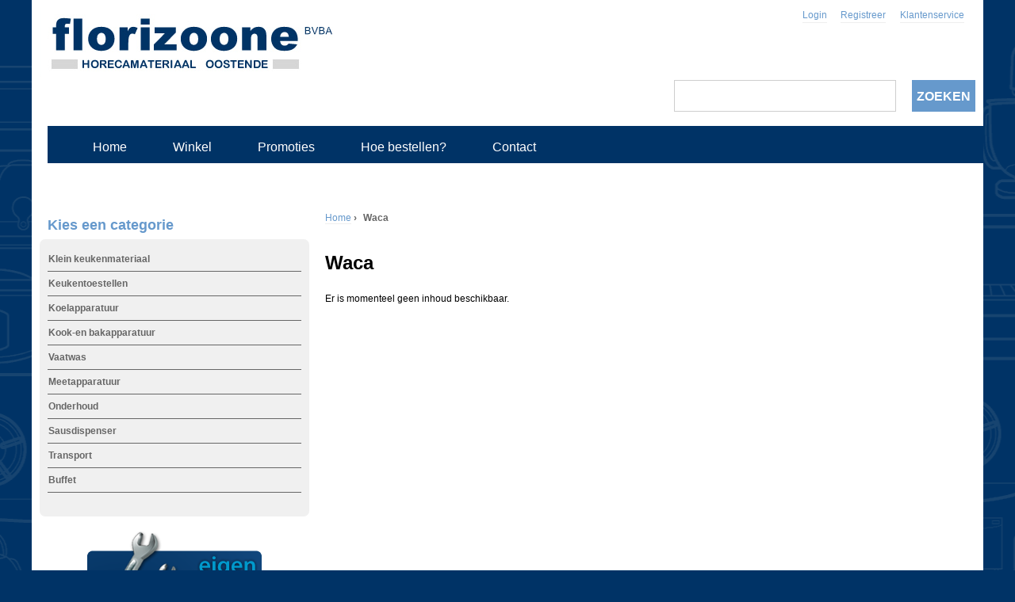

--- FILE ---
content_type: text/html; charset=utf-8
request_url: https://florizoonehoreca.be/merk/waca
body_size: 7569
content:
<!DOCTYPE html>
<!--[if IEMobile 7]><html class="iem7"  lang="nl" dir="ltr"><![endif]-->
<!--[if lte IE 6]><html class="lt-ie9 lt-ie8 lt-ie7"  lang="nl" dir="ltr"><![endif]-->
<!--[if (IE 7)&(!IEMobile)]><html class="lt-ie9 lt-ie8"  lang="nl" dir="ltr"><![endif]-->
<!--[if IE 8]><html class="lt-ie9"  lang="nl" dir="ltr"><![endif]-->
<!--[if (gte IE 9)|(gt IEMobile 7)]><!--><html  lang="nl" dir="ltr" prefix="content: http://purl.org/rss/1.0/modules/content/ dc: http://purl.org/dc/terms/ foaf: http://xmlns.com/foaf/0.1/ og: http://ogp.me/ns# rdfs: http://www.w3.org/2000/01/rdf-schema# sioc: http://rdfs.org/sioc/ns# sioct: http://rdfs.org/sioc/types# skos: http://www.w3.org/2004/02/skos/core# xsd: http://www.w3.org/2001/XMLSchema#"><!--<![endif]-->

<head profile="http://www.w3.org/1999/xhtml/vocab">
  <meta charset="utf-8" />
<meta name="Generator" content="Drupal 7 (http://drupal.org)" />
<link rel="canonical" href="https://florizoonehoreca.be/merk/waca" />
<link rel="alternate" type="application/rss+xml" title="RSS - Waca" href="https://florizoonehoreca.be/taxonomy/term/151/feed" />
<link rel="canonical" href="/merk/waca" />
<link rel="shortlink" href="/taxonomy/term/151" />
<meta about="/merk/waca" typeof="skos:Concept" property="rdfs:label skos:prefLabel" content="Waca" />
<link rel="shortcut icon" href="https://florizoonehoreca.be/sites/default/bestanden/favicon_0.ico" type="image/vnd.microsoft.icon" />
  <title>Alle Waca horeca producten | Florizoone Horecamateriaal Oostende - horeca benodigdheden</title>

      <meta name="MobileOptimized" content="width">
    <meta name="HandheldFriendly" content="true">
    <meta name="viewport" content="width=device-width">
    <meta http-equiv="cleartype" content="on">
<meta name="DC.Creator" content="Florizoone BVBA" />
<meta name="DC.Subject" content="Horecamateriaal" />
<meta name="DC.Description" content="U bent op de webshop van Florizoone uit Oostende op het juiste adres voor al uw horecamateriaal. Perfecte service, van verkoop tot levering en herstelling." />
<meta name="DC.Publisher" content="Florizoone BVBA" />
<meta name="DC.Contributor" content="Florizoone BVBA" />
<meta name="DC.Date" content="2008-01-01" />
<meta name="DC.Type" content="Text" />
<meta name="DC.Format" content="text" />
<meta name="DC.Language" content="nl" />
<meta name="geo.region" content="BE-VWV" />
<meta name="geo.placename" content="Oostende" />
  <meta name="keywords" content="Alle Waca horeca producten | Florizoone Horecamateriaal Oostende - horeca benodigdheden,horecamateriaal,Klein keukenmateriaal,Keukentoestellen,Koelapparatuur,Kook-en bakapparatuur,Vaatwas,Meetapparatuur,Onderhoud,Transport,Buffet,Servies,Porselein,Glaswerk" />
     <meta name="description" content="Alle Waca horeca producten | Florizoone Horecamateriaal Oostende - horeca benodigdheden - U bent op de webshop van Florizoone uit Oostende op het juiste adres voor al uw horecamateriaal. Perfecte service, van verkoop tot levering en herstelling." />
    <style>
@import url("https://florizoonehoreca.be/modules/system/system.base.css?sot5r3");
</style>
<style>
@import url("https://florizoonehoreca.be/modules/field/theme/field.css?sot5r3");
@import url("https://florizoonehoreca.be/modules/node/node.css?sot5r3");
@import url("https://florizoonehoreca.be/modules/search/search.css?sot5r3");
@import url("https://florizoonehoreca.be/sites/all/modules/ubercart/uc_attribute/uc_attribute.css?sot5r3");
@import url("https://florizoonehoreca.be/sites/all/modules/ubercart/uc_order/uc_order.css?sot5r3");
@import url("https://florizoonehoreca.be/sites/all/modules/ubercart/uc_product/uc_product.css?sot5r3");
@import url("https://florizoonehoreca.be/sites/all/modules/ubercart/uc_roles/uc_roles.css?sot5r3");
@import url("https://florizoonehoreca.be/sites/all/modules/ubercart/uc_store/uc_store.css?sot5r3");
@import url("https://florizoonehoreca.be/modules/user/user.css?sot5r3");
@import url("https://florizoonehoreca.be/sites/all/modules/views/css/views.css?sot5r3");
</style>
<style>
@import url("https://florizoonehoreca.be/sites/all/libraries/colorbox/example4/colorbox.css?sot5r3");
@import url("https://florizoonehoreca.be/sites/all/modules/ctools/css/ctools.css?sot5r3");
@import url("https://florizoonehoreca.be/sites/all/modules/nice_menus/nice_menus.css?sot5r3");
@import url("https://florizoonehoreca.be/sites/all/modules/nice_menus/nice_menus_default.css?sot5r3");
@import url("https://florizoonehoreca.be/sites/all/modules/extlink/extlink.css?sot5r3");
@import url("https://florizoonehoreca.be/sites/all/modules/ubercart/uc_catalog/uc_catalog.css?sot5r3");
@import url("https://florizoonehoreca.be/sites/all/modules/responsive_menus/styles/meanMenu/meanmenu.min.css?sot5r3");
@import url("https://florizoonehoreca.be/modules/taxonomy/taxonomy.css?sot5r3");
@import url("https://florizoonehoreca.be/sites/all/modules/rotating_banner/rotating_banner.css?sot5r3");
</style>
<style>
@import url("https://florizoonehoreca.be/sites/all/themes/florizoone2022res/css/styles.css?sot5r3");
</style>
  <script src="https://florizoonehoreca.be/sites/all/modules/jquery_update/replace/jquery/1.12/jquery.min.js?v=1.12.4"></script>
<script src="https://florizoonehoreca.be/misc/jquery-extend-3.4.0.js?v=1.12.4"></script>
<script src="https://florizoonehoreca.be/misc/jquery-html-prefilter-3.5.0-backport.js?v=1.12.4"></script>
<script src="https://florizoonehoreca.be/misc/jquery.once.js?v=1.2"></script>
<script src="https://florizoonehoreca.be/misc/drupal.js?sot5r3"></script>
<script src="https://florizoonehoreca.be/sites/all/modules/jquery_update/js/jquery_browser.js?v=0.0.1"></script>
<script src="https://florizoonehoreca.be/misc/form-single-submit.js?v=7.103"></script>
<script src="https://florizoonehoreca.be/sites/all/modules/admin_menu/admin_devel/admin_devel.js?sot5r3"></script>
<script src="https://florizoonehoreca.be/sites/default/bestanden/languages/nl_IYSe6UQQNIQbWY_vNs31DYAvbIwp20Ibti4aDokWgq8.js?sot5r3"></script>
<script src="https://florizoonehoreca.be/sites/all/modules/select_with_style/select_with_style.js?sot5r3"></script>
<script src="https://florizoonehoreca.be/sites/all/libraries/colorbox/jquery.colorbox-min.js?sot5r3"></script>
<script src="https://florizoonehoreca.be/sites/all/modules/colorbox/js/colorbox.js?sot5r3"></script>
<script src="https://florizoonehoreca.be/sites/all/modules/colorbox/js/colorbox_inline.js?sot5r3"></script>
<script src="https://florizoonehoreca.be/sites/all/modules/nice_menus/superfish/js/superfish.js?sot5r3"></script>
<script src="https://florizoonehoreca.be/sites/all/modules/nice_menus/superfish/js/jquery.bgiframe.min.js?sot5r3"></script>
<script src="https://florizoonehoreca.be/sites/all/modules/nice_menus/superfish/js/jquery.hoverIntent.minified.js?sot5r3"></script>
<script src="https://florizoonehoreca.be/sites/all/modules/nice_menus/nice_menus.js?sot5r3"></script>
<script src="https://florizoonehoreca.be/sites/all/modules/extlink/extlink.js?sot5r3"></script>
<script src="https://florizoonehoreca.be/sites/all/modules/responsive_menus/styles/meanMenu/jquery.meanmenu.min.js?sot5r3"></script>
<script src="https://florizoonehoreca.be/sites/all/modules/responsive_menus/styles/meanMenu/responsive_menus_mean_menu.js?sot5r3"></script>
<script src="https://florizoonehoreca.be/sites/all/modules/google_analytics/googleanalytics.js?sot5r3"></script>
<script>var _gaq = _gaq || [];_gaq.push(["_setAccount", "UA-38473350-1"]);_gaq.push(["_trackPageview"]);(function() {var ga = document.createElement("script");ga.type = "text/javascript";ga.async = true;ga.src = ("https:" == document.location.protocol ? "https://ssl" : "http://www") + ".google-analytics.com/ga.js";var s = document.getElementsByTagName("script")[0];s.parentNode.insertBefore(ga, s);})();</script>
<script src="https://florizoonehoreca.be/sites/all/modules/rotating_banner/includes/jquery.easing.js?sot5r3"></script>
<script src="https://florizoonehoreca.be/sites/all/modules/rotating_banner/includes/jquery.cycle.js?sot5r3"></script>
<script src="https://florizoonehoreca.be/sites/all/modules/rotating_banner/rotating_banner.js?sot5r3"></script>
<script>jQuery.extend(Drupal.settings, {"basePath":"\/","pathPrefix":"","setHasJsCookie":0,"ajaxPageState":{"theme":"florizoone2022res","theme_token":"uAD4sWNksx8Zfvmaol4_GYq89GowD-ojjSTMR61yF_8","js":{"sites\/all\/modules\/jquery_update\/replace\/jquery\/1.12\/jquery.min.js":1,"misc\/jquery-extend-3.4.0.js":1,"misc\/jquery-html-prefilter-3.5.0-backport.js":1,"misc\/jquery.once.js":1,"misc\/drupal.js":1,"sites\/all\/modules\/jquery_update\/js\/jquery_browser.js":1,"misc\/form-single-submit.js":1,"sites\/all\/modules\/admin_menu\/admin_devel\/admin_devel.js":1,"public:\/\/languages\/nl_IYSe6UQQNIQbWY_vNs31DYAvbIwp20Ibti4aDokWgq8.js":1,"sites\/all\/modules\/select_with_style\/select_with_style.js":1,"sites\/all\/libraries\/colorbox\/jquery.colorbox-min.js":1,"sites\/all\/modules\/colorbox\/js\/colorbox.js":1,"sites\/all\/modules\/colorbox\/js\/colorbox_inline.js":1,"sites\/all\/modules\/nice_menus\/superfish\/js\/superfish.js":1,"sites\/all\/modules\/nice_menus\/superfish\/js\/jquery.bgiframe.min.js":1,"sites\/all\/modules\/nice_menus\/superfish\/js\/jquery.hoverIntent.minified.js":1,"sites\/all\/modules\/nice_menus\/nice_menus.js":1,"sites\/all\/modules\/extlink\/extlink.js":1,"sites\/all\/modules\/responsive_menus\/styles\/meanMenu\/jquery.meanmenu.min.js":1,"sites\/all\/modules\/responsive_menus\/styles\/meanMenu\/responsive_menus_mean_menu.js":1,"sites\/all\/modules\/google_analytics\/googleanalytics.js":1,"0":1,"sites\/all\/modules\/rotating_banner\/includes\/jquery.easing.js":1,"sites\/all\/modules\/rotating_banner\/includes\/jquery.cycle.js":1,"sites\/all\/modules\/rotating_banner\/rotating_banner.js":1},"css":{"modules\/system\/system.base.css":1,"modules\/system\/system.menus.css":1,"modules\/system\/system.messages.css":1,"modules\/system\/system.theme.css":1,"modules\/field\/theme\/field.css":1,"modules\/node\/node.css":1,"modules\/search\/search.css":1,"sites\/all\/modules\/ubercart\/uc_attribute\/uc_attribute.css":1,"sites\/all\/modules\/ubercart\/uc_order\/uc_order.css":1,"sites\/all\/modules\/ubercart\/uc_product\/uc_product.css":1,"sites\/all\/modules\/ubercart\/uc_roles\/uc_roles.css":1,"sites\/all\/modules\/ubercart\/uc_store\/uc_store.css":1,"modules\/user\/user.css":1,"sites\/all\/modules\/views\/css\/views.css":1,"sites\/all\/libraries\/colorbox\/example4\/colorbox.css":1,"sites\/all\/modules\/ctools\/css\/ctools.css":1,"sites\/all\/modules\/nice_menus\/nice_menus.css":1,"sites\/all\/modules\/nice_menus\/nice_menus_default.css":1,"sites\/all\/modules\/extlink\/extlink.css":1,"sites\/all\/modules\/ubercart\/uc_catalog\/uc_catalog.css":1,"sites\/all\/modules\/responsive_menus\/styles\/meanMenu\/meanmenu.min.css":1,"modules\/taxonomy\/taxonomy.css":1,"sites\/all\/modules\/rotating_banner\/rotating_banner.css":1,"sites\/all\/themes\/florizoone2022res\/system.menus.css":1,"sites\/all\/themes\/florizoone2022res\/system.messages.css":1,"sites\/all\/themes\/florizoone2022res\/system.theme.css":1,"sites\/all\/themes\/florizoone2022res\/css\/styles.css":1}},"colorbox":{"transition":"elastic","speed":"200","opacity":"0.15","slideshow":false,"slideshowAuto":true,"slideshowSpeed":"2500","slideshowStart":"start slideshow","slideshowStop":"stop slideshow","current":"{current} van {total}","previous":"\u00ab Vorige","next":"Volgende \u00bb","close":"Sluiten","overlayClose":true,"returnFocus":true,"maxWidth":"100%","maxHeight":"100%","initialWidth":"300","initialHeight":"300","fixed":true,"scrolling":true,"mobiledetect":true,"mobiledevicewidth":"480px","file_public_path":"\/sites\/default\/bestanden","specificPagesDefaultValue":"admin*\nimagebrowser*\nimg_assist*\nimce*\nnode\/add\/*\nnode\/*\/edit\nprint\/*\nprintpdf\/*\nsystem\/ajax\nsystem\/ajax\/*"},"nice_menus_options":{"delay":"100","speed":"fast"},"extlink":{"extTarget":0,"extClass":"ext","extSubdomains":1,"extExclude":"","extInclude":"pdf","extAlert":0,"extAlertText":"This link will take you to an external web site. We are not responsible for their content.","mailtoClass":0},"rotatingBanners":{"rotating-banner-2":{"fluid":"1","width":"","height":"","cycle":{"fx":"scrollDown","auto_slide":1,"timeout":"8000"},"controls":"buttons"}},"responsive_menus":[{"selectors":"#block-system-main-menu","container":"body","trigger_txt":"","close_txt":"X","close_size":"18px","position":"right","media_size":"1080","show_children":"1","expand_children":"1","expand_txt":"+","contract_txt":"-","remove_attrs":"1","responsive_menus_style":"mean_menu"}],"googleanalytics":{"trackOutbound":1,"trackMailto":1,"trackDownload":1,"trackDownloadExtensions":"7z|aac|arc|arj|asf|asx|avi|bin|csv|doc|exe|flv|gif|gz|gzip|hqx|jar|jpe?g|js|mp(2|3|4|e?g)|mov(ie)?|msi|msp|pdf|phps|png|ppt|qtm?|ra(m|r)?|sea|sit|tar|tgz|torrent|txt|wav|wma|wmv|wpd|xls|xml|z|zip"},"urlIsAjaxTrusted":{"\/merk\/waca":true}});</script>
      <!--[if lt IE 9]>
    <script src="/sites/all/themes/zen/js/html5-respond.js"></script>
    <![endif]-->
  </head>
<body class="html not-front not-logged-in one-sidebar sidebar-first page-taxonomy page-taxonomy-term page-taxonomy-term- page-taxonomy-term-151 section-merk" >
    
<div id="page">

  <header id="header" role="banner">

          <a href="/" title="Home" rel="home" id="logo"><img src="https://florizoonehoreca.be/sites/all/themes/florizoone2022res/logo.png" alt="Home" /></a>
    
<div id="top-links">
	<ul>
                <li><a href="/user/login?destination=/" title="Inlog venster">Login</a></li>
          <li><a href="/user/register" title="Registratie venster" rel="no-follow">Registreer</a></li>
                <li><a href="/klantenservice" title="Klantenservice" rel="follow">Klantenservice</a></li>
      </ul>
 </div>

      <div class="header__region region region-header">
    <div id="block-search-form" class="block block-search first odd" role="search">

      
  <form action="/merk/waca" method="post" id="search-block-form" accept-charset="UTF-8"><div><div class="container-inline">
      <h2 class="element-invisible">Zoekveld</h2>
    <div class="form-item form-type-textfield form-item-search-block-form">
  <label class="element-invisible" for="edit-search-block-form--2">Zoeken </label>
 <input title="Geef de woorden op waarnaar u wilt zoeken." type="text" id="edit-search-block-form--2" name="search_block_form" value="" size="15" maxlength="128" class="form-text" />
</div>
<div class="form-actions form-wrapper" id="edit-actions"><input type="submit" id="edit-submit" name="op" value="Zoeken" class="form-submit" /></div><input type="hidden" name="form_build_id" value="form-s3SK1f2-fDoQDyGoq5VSQUN7IOZQDSYKuwPqNrrVLHY" />
<input type="hidden" name="form_id" value="search_block_form" />
</div>
</div></form>
</div>
<div id="block-system-main-menu" class="block block-system block-menu last even" role="navigation">

      
  <ul class="menu"><li class="menu__item is-leaf first leaf"><a href="/" class="menu__link">Home</a></li>
<li class="menu__item is-leaf leaf"><a href="/florizoone-bvba-horecabenodigdheden" title="Winkel" class="menu__link">Winkel</a></li>
<li class="menu__item is-leaf leaf"><a href="/promoties" title="Producten in promo aanbieding" class="menu__link">Promoties</a></li>
<li class="menu__item is-leaf leaf"><a href="/hoe-bestel-ik" title="Hoe bestellen?" class="menu__link">Hoe bestellen?</a></li>
<li class="menu__item is-leaf last leaf"><a href="/contact" title="Contacteer ons" class="menu__link">Contact</a></li>
</ul>
</div>
  </div>

  </header>

  <div id="main">

    <div id="content" class="column" role="main">
            <nav class="breadcrumb" role="navigation"><h2 class="element-invisible">U bent hier</h2><ol><li><a href="/">Home</a> › </li><li>Waca</li></ol></nav>      <a id="main-content"></a>
                    <h1 class="title" id="page-title">Waca</h1>
                                          


<div class="term-listing-heading"><div id="taxonomy-term-151" class="taxonomy-term vocabulary-merk">

  
  <div class="content">
      </div>

</div>
</div><p>Er is momenteel geen inhoud beschikbaar.</p>                </div><!-- /#content -->

    
          <aside class="sidebars">
          <section class="region region-sidebar-first column sidebar">
    <div id="block-uc-catalog-catalog" class="block block-uc-catalog first odd">

        <h2 class="block__title block-title">Kies een categorie</h2>
    
  <ul class="catalog menu"><li class="collapsed"><a href="/catalog/klein-keukenmateriaal">Klein keukenmateriaal</a></li>
<li class="collapsed"><a href="/catalog/keukentoestellen">Keukentoestellen</a></li>
<li class="collapsed"><a href="/catalog/koelapparatuur">Koelapparatuur</a></li>
<li class="collapsed"><a href="/catalog/kook-en-bakapparatuur">Kook-en bakapparatuur</a></li>
<li class="collapsed"><a href="/catalog/vaatwas">Vaatwas</a></li>
<li class="collapsed"><a href="/catalog/meetapparatuur">Meetapparatuur</a></li>
<li class="collapsed"><a href="/catalog/onderhoud">Onderhoud</a></li>
<li class="collapsed"><a href="/catalog/sausdispenser">Sausdispenser</a></li>
<li class="leaf"><a href="/catalog/transport">Transport</a></li>
<li class="collapsed"><a href="/catalog/buffet">Buffet</a></li>
</ul>
</div>
<div id="block-rotating-banner-2" class="block block-rotating-banner even">

      
  <div class="rotating-banner" id="rotating-banner-2" style="max-width: 220px;">
	<div class="rb-slides" style="max-height: auto;">
	<div class="rb-slide top-left tallest rb-first-slide fluid">
	<div class="top-left layout-wrapper">
	<div style="top: %; left: %; right: %; bottom: %;" class="rb-textbox-type-header rb-textbox-wrapper"><div class="rb-textbox"></div></div><div style="top: %; left: %; right: %; bottom: %;" class="rb-textbox-type-text rb-textbox-wrapper"><div class="rb-textbox"></div></div></div>

<img class="rb-background-image" typeof="foaf:Image" src="https://florizoonehoreca.be/sites/default/bestanden/reparaties_1.png" alt="" /></div>
</div><div class="buttons controls"></div></div>
</div>
<div id="block-block-4" class="block block-block last odd">

      
  <p><img style="border: 0;" src="/sites/default/bestanden/franco-levering.png" alt="Franco levering vanaf 500 euro" width="220" height="141" /></p>

</div>
  </section>
              </aside><!-- /.sidebars -->
    
  </div>
  
  <!-- /#main -->

    <footer id="footer" class="region region-footer">
    <div id="block-menu-menu-klanten-info" class="block block-menu first odd" role="navigation">

        <h2 class="block__title block-title">Klanten info</h2>
    
  <ul class="menu"><li class="menu__item is-leaf first leaf"><a href="/user/register" title="Registreren" class="menu__link">Registreren</a></li>
<li class="menu__item is-leaf leaf"><a href="/hoe-bestel-ik" title="Hoe bestellen?" class="menu__link">Hoe bestellen?</a></li>
<li class="menu__item is-leaf leaf"><a href="/klantenservice" title="Klantenservice / veel gestelde vragen (faq)" class="menu__link">Veel gestelde vragen</a></li>
<li class="menu__item is-leaf leaf"><a href="/florizoone-bvba-horecabenodigdheden" title="Openingsuren" class="menu__link">Openingsuren</a></li>
<li class="menu__item is-leaf leaf"><a href="/verkoopvoorwaarden" title="Verkoopvoorwaarden" class="menu__link">Verkoopvoorwaarden</a></li>
<li class="menu__item is-leaf leaf"><a href="/privacy-verklaring" title="Privacy verklaring" class="menu__link">Privacy verklaring</a></li>
<li class="menu__item is-leaf last leaf"><a href="/contact" title="Contacteer ons" class="menu__link">Contact</a></li>
</ul>
</div>
<div id="block-views-b32102ff11d5b9ca5c8616d07d5fb707" class="block block-views even">

        <h2 class="block__title block-title">Producten</h2>
    
  <div class="view view-lijst-productcategori-en view-id-lijst_productcategori_en view-display-id-block_1 uc-catalog-terms view-dom-id-f7f32871545b4734de7276646f8a3ddd">
        
  
  
      <div class="view-content">
      <table class="views-view-grid cols-1">
  
  <tbody>
          <tr >
                  <td >
              
  <div class="views-field views-field-name">        <span class="field-content"><a href="/catalog/buffet">Buffet</a></span>  </div>          </td>
              </tr>
          <tr >
                  <td >
              
  <div class="views-field views-field-name">        <span class="field-content"><a href="/catalog/keukentoestellen">Keukentoestellen</a></span>  </div>          </td>
              </tr>
          <tr >
                  <td >
              
  <div class="views-field views-field-name">        <span class="field-content"><a href="/catalog/klein-keukenmateriaal">Klein keukenmateriaal</a></span>  </div>          </td>
              </tr>
          <tr >
                  <td >
              
  <div class="views-field views-field-name">        <span class="field-content"><a href="/catalog/koelapparatuur">Koelapparatuur</a></span>  </div>          </td>
              </tr>
          <tr >
                  <td >
              
  <div class="views-field views-field-name">        <span class="field-content"><a href="/catalog/kook-en-bakapparatuur">Kook-en bakapparatuur</a></span>  </div>          </td>
              </tr>
          <tr >
                  <td >
              
  <div class="views-field views-field-name">        <span class="field-content"><a href="/catalog/meetapparatuur">Meetapparatuur</a></span>  </div>          </td>
              </tr>
          <tr >
                  <td >
              
  <div class="views-field views-field-name">        <span class="field-content"><a href="/catalog/onderhoud">Onderhoud</a></span>  </div>          </td>
              </tr>
          <tr >
                  <td >
              
  <div class="views-field views-field-name">        <span class="field-content"><a href="/catalog/sausdispenser">Sausdispenser</a></span>  </div>          </td>
              </tr>
          <tr >
                  <td >
              
  <div class="views-field views-field-name">        <span class="field-content"><a href="/catalog/transport">Transport</a></span>  </div>          </td>
              </tr>
          <tr >
                  <td >
              
  <div class="views-field views-field-name">        <span class="field-content"><a href="/catalog/vaatwas">Vaatwas</a></span>  </div>          </td>
              </tr>
      </tbody>
</table>
    </div>
  
  
  
  
  
  
</div>
</div>
<div id="block-views-merken-block-merken" class="block block-views odd">

        <h2 class="block__title block-title">Onze merken</h2>
    
  <div class="view view-merken view-id-merken view-display-id-block_merken view-dom-id-ce09977987f29c74cc002b575e814db4">
        
  
  
      <div class="view-content">
      <table class="views-view-grid cols-4">
  
  <tbody>
          <tr  class="row-1 row-first">
                  <td  class="col-1 col-first">
              
  <div class="views-field views-field-name">        <span class="field-content"><a href="/merk/coldline">Coldline</a></span>  </div>          </td>
                  <td  class="col-2">
              
  <div class="views-field views-field-name">        <span class="field-content"><a href="/merk/lainox">Lainox</a></span>  </div>          </td>
                  <td  class="col-3">
              
  <div class="views-field views-field-name">        <span class="field-content"><a href="/merk/soehnle">Soehnle</a></span>  </div>          </td>
                  <td  class="col-4 col-last">
              
  <div class="views-field views-field-name">        <span class="field-content"><a href="/merk/gilac">Gilac</a></span>  </div>          </td>
              </tr>
          <tr  class="row-2">
                  <td  class="col-1 col-first">
              
  <div class="views-field views-field-name">        <span class="field-content"><a href="/merk/enders-0">Enders</a></span>  </div>          </td>
                  <td  class="col-2">
              
  <div class="views-field views-field-name">        <span class="field-content"><a href="/merk/liebherr">Liebherr</a></span>  </div>          </td>
                  <td  class="col-3">
              
  <div class="views-field views-field-name">        <span class="field-content"><a href="/merk/kretzer">Kretzer</a></span>  </div>          </td>
                  <td  class="col-4 col-last">
              
  <div class="views-field views-field-name">        <span class="field-content"><a href="/merk/fisher">Fisher</a></span>  </div>          </td>
              </tr>
          <tr  class="row-3">
                  <td  class="col-1 col-first">
              
  <div class="views-field views-field-name">        <span class="field-content"><a href="/merk/frifri">FriFri</a></span>  </div>          </td>
                  <td  class="col-2">
              
  <div class="views-field views-field-name">        <span class="field-content"><a href="/merk/lacor">Lacor</a></span>  </div>          </td>
                  <td  class="col-3">
              
  <div class="views-field views-field-name">        <span class="field-content"><a href="/merk/krampouz">Krampouz</a></span>  </div>          </td>
                  <td  class="col-4 col-last">
              
  <div class="views-field views-field-name">        <span class="field-content"><a href="/merk/finnmark">Finnmark</a></span>  </div>          </td>
              </tr>
          <tr  class="row-4">
                  <td  class="col-1 col-first">
              
  <div class="views-field views-field-name">        <span class="field-content"><a href="/merk/gamko">Gamko</a></span>  </div>          </td>
                  <td  class="col-2">
              
  <div class="views-field views-field-name">        <span class="field-content"><a href="/merk/lacanche">Lacanche</a></span>  </div>          </td>
                  <td  class="col-3">
              
  <div class="views-field views-field-name">        <span class="field-content"><a href="/merk/caravell">Caravell</a></span>  </div>          </td>
                  <td  class="col-4 col-last">
              
  <div class="views-field views-field-name">        <span class="field-content"><a href="/merk/hamilton-beach">Hamilton Beach</a></span>  </div>          </td>
              </tr>
          <tr  class="row-5">
                  <td  class="col-1 col-first">
              
  <div class="views-field views-field-name">        <span class="field-content"><a href="/merk/gico">Gico</a></span>  </div>          </td>
                  <td  class="col-2">
              
  <div class="views-field views-field-name">        <span class="field-content"><a href="/merk/labelfresh">LabelFresh</a></span>  </div>          </td>
                  <td  class="col-3">
              
  <div class="views-field views-field-name">        <span class="field-content"><a href="/merk/cas">CAS</a></span>  </div>          </td>
                  <td  class="col-4 col-last">
              
  <div class="views-field views-field-name">        <span class="field-content"><a href="/merk/hannosset">Hannosset</a></span>  </div>          </td>
              </tr>
          <tr  class="row-6">
                  <td  class="col-1 col-first">
              
  <div class="views-field views-field-name">        <span class="field-content"><a href="/merk/hovicon">Hovicon</a></span>  </div>          </td>
                  <td  class="col-2">
              
  <div class="views-field views-field-name">        <span class="field-content"><a href="/merk/lt">LT</a></span>  </div>          </td>
                  <td  class="col-3">
              
  <div class="views-field views-field-name">        <span class="field-content"><a href="/merk/bron-coucke">Bron Coucke</a></span>  </div>          </td>
                  <td  class="col-4 col-last">
              
  <div class="views-field views-field-name">        <span class="field-content"><a href="/merk/kisag">Kisag</a></span>  </div>          </td>
              </tr>
          <tr  class="row-7">
                  <td  class="col-1 col-first">
              
  <div class="views-field views-field-name">        <span class="field-content"><a href="/merk/icematic">Icematic</a></span>  </div>          </td>
                  <td  class="col-2">
              
  <div class="views-field views-field-name">        <span class="field-content"><a href="/merk/mach">Mach</a></span>  </div>          </td>
                  <td  class="col-3">
              
  <div class="views-field views-field-name">        <span class="field-content"><a href="/merk/bourgeat">Bourgeat</a></span>  </div>          </td>
                  <td  class="col-4 col-last">
              
  <div class="views-field views-field-name">        <span class="field-content"><a href="/merk/kitchen-aid">Kitchen Aid</a></span>  </div>          </td>
              </tr>
          <tr  class="row-8">
                  <td  class="col-1 col-first">
              
  <div class="views-field views-field-name">        <span class="field-content"><a href="/merk/junger">Junger</a></span>  </div>          </td>
                  <td  class="col-2">
              
  <div class="views-field views-field-name">        <span class="field-content"><a href="/merk/miroil">Miroil</a></span>  </div>          </td>
                  <td  class="col-3">
              
  <div class="views-field views-field-name">        <span class="field-content"><a href="/merk/bormioli">Bormioli</a></span>  </div>          </td>
                  <td  class="col-4 col-last">
              
  <div class="views-field views-field-name">        <span class="field-content"><a href="/merk/i-ron">I-RON</a></span>  </div>          </td>
              </tr>
          <tr  class="row-9">
                  <td  class="col-1 col-first">
              
  <div class="views-field views-field-name">        <span class="field-content"><a href="/merk/leventi">Leventi</a></span>  </div>          </td>
                  <td  class="col-2">
              
  <div class="views-field views-field-name">        <span class="field-content"><a href="/merk/max-pro">Max Pro</a></span>  </div>          </td>
                  <td  class="col-3">
              
  <div class="views-field views-field-name">        <span class="field-content"><a href="/merk/caterchef">CaterChef</a></span>  </div>          </td>
                  <td  class="col-4 col-last">
              
  <div class="views-field views-field-name">        <span class="field-content"><a href="/merk/horapro">Horapro</a></span>  </div>          </td>
              </tr>
          <tr  class="row-10">
                  <td  class="col-1 col-first">
              
  <div class="views-field views-field-name">        <span class="field-content"><a href="/merk/panasonic">Panasonic</a></span>  </div>          </td>
                  <td  class="col-2">
              
  <div class="views-field views-field-name">        <span class="field-content"><a href="/merk/matt">Matt</a></span>  </div>          </td>
                  <td  class="col-3">
              
  <div class="views-field views-field-name">        <span class="field-content"><a href="/merk/caterracks">CaterRacks</a></span>  </div>          </td>
                  <td  class="col-4 col-last">
              
  <div class="views-field views-field-name">        <span class="field-content"><a href="/merk/henkovac">Henkovac</a></span>  </div>          </td>
              </tr>
          <tr  class="row-11">
                  <td  class="col-1 col-first">
              
  <div class="views-field views-field-name">        <span class="field-content"><a href="/merk/peugeot">Peugeot</a></span>  </div>          </td>
                  <td  class="col-2">
              
  <div class="views-field views-field-name">        <span class="field-content"><a href="/merk/matfer">Matfer</a></span>  </div>          </td>
                  <td  class="col-3">
              
  <div class="views-field views-field-name">        <span class="field-content"><a href="/merk/comenda">Comenda</a></span>  </div>          </td>
                  <td  class="col-4 col-last">
              
  <div class="views-field views-field-name">        <span class="field-content"><a href="/merk/enders">Enders</a></span>  </div>          </td>
              </tr>
          <tr  class="row-12">
                  <td  class="col-1 col-first">
              
  <div class="views-field views-field-name">        <span class="field-content"><a href="/merk/tiger-fire">Tiger Fire</a></span>  </div>          </td>
                  <td  class="col-2">
              
  <div class="views-field views-field-name">        <span class="field-content"><a href="/merk/rowlett">Rowlett</a></span>  </div>          </td>
                  <td  class="col-3">
              
  <div class="views-field views-field-name">        <span class="field-content"><a href="/merk/convotherm">Convotherm</a></span>  </div>          </td>
                  <td  class="col-4 col-last">
              
  <div class="views-field views-field-name">        <span class="field-content"><a href="/merk/encore">Encore</a></span>  </div>          </td>
              </tr>
          <tr  class="row-13">
                  <td  class="col-1 col-first">
              
  <div class="views-field views-field-name">        <span class="field-content"><a href="/merk/topcold">Topcold</a></span>  </div>          </td>
                  <td  class="col-2">
              
  <div class="views-field views-field-name">        <span class="field-content"><a href="/merk/rubbermaid">Rubbermaid</a></span>  </div>          </td>
                  <td  class="col-3">
              
  <div class="views-field views-field-name">        <span class="field-content"><a href="/merk/chefs-choice">Chefs Choice</a></span>  </div>          </td>
                  <td  class="col-4 col-last">
              
  <div class="views-field views-field-name">        <span class="field-content"><a href="/merk/demeyere">Demeyere</a></span>  </div>          </td>
              </tr>
          <tr  class="row-14">
                  <td  class="col-1 col-first">
              
  <div class="views-field views-field-name">        <span class="field-content"><a href="/merk/turbochef">TurboChef</a></span>  </div>          </td>
                  <td  class="col-2">
              
  <div class="views-field views-field-name">        <span class="field-content"><a href="/merk/unika">Unika</a></span>  </div>          </td>
                  <td  class="col-3">
              
  <div class="views-field views-field-name">        <span class="field-content"><a href="/merk/chefsommelier">Chef&amp;Sommelier</a></span>  </div>          </td>
                  <td  class="col-4 col-last">
              
  <div class="views-field views-field-name">        <span class="field-content"><a href="/merk/dick">Dick</a></span>  </div>          </td>
              </tr>
          <tr  class="row-15">
                  <td  class="col-1 col-first">
              
  <div class="views-field views-field-name">        <span class="field-content"><a href="/merk/wessamat">Wessamat</a></span>  </div>          </td>
                  <td  class="col-2">
              
  <div class="views-field views-field-name">        <span class="field-content"><a href="/merk/unox">Unox</a></span>  </div>          </td>
                  <td  class="col-3">
              
  <div class="views-field views-field-name">        <span class="field-content"><a href="/merk/cebo-clean">Cebo Clean</a></span>  </div>          </td>
                  <td  class="col-4 col-last">
              
  <div class="views-field views-field-name">        <span class="field-content"><a href="/merk/de-buyer">de Buyer</a></span>  </div>          </td>
              </tr>
          <tr  class="row-16">
                  <td  class="col-1 col-first">
              
  <div class="views-field views-field-name">        <span class="field-content"><a href="/merk/yakiniku">Yakiniku</a></span>  </div>          </td>
                  <td  class="col-2">
              
  <div class="views-field views-field-name">        <span class="field-content"><a href="/merk/toptrendy">Top&amp;Trendy</a></span>  </div>          </td>
                  <td  class="col-3">
              
  <div class="views-field views-field-name">        <span class="field-content"><a href="/merk/blanco">Blanco</a></span>  </div>          </td>
                  <td  class="col-4 col-last">
              
  <div class="views-field views-field-name">        <span class="field-content"><a href="/merk/culion">Culion</a></span>  </div>          </td>
              </tr>
          <tr  class="row-17">
                  <td  class="col-1 col-first">
              
  <div class="views-field views-field-name">        <span class="field-content"><a href="/merk/zwilling">Zwilling</a></span>  </div>          </td>
                  <td  class="col-2">
              
  <div class="views-field views-field-name">        <span class="field-content"><a href="/merk/thermo-future-box">Thermo Future Box</a></span>  </div>          </td>
                  <td  class="col-3">
              
  <div class="views-field views-field-name">        <span class="field-content"><a href="/merk/bistro">Bistro</a></span>  </div>          </td>
                  <td  class="col-4 col-last">
              
  <div class="views-field views-field-name">        <span class="field-content"><a href="/merk/cuisipro">Cuisipro</a></span>  </div>          </td>
              </tr>
          <tr  class="row-18">
                  <td  class="col-1 col-first">
              
  <div class="views-field views-field-name">        <span class="field-content"><a href="/merk/zwilling-0">Zwilling</a></span>  </div>          </td>
                  <td  class="col-2">
              
  <div class="views-field views-field-name">        <span class="field-content"><a href="/merk/testo">Testo</a></span>  </div>          </td>
                  <td  class="col-3">
              
  <div class="views-field views-field-name">        <span class="field-content"><a href="/merk/apw-wyott">APW Wyott</a></span>  </div>          </td>
                  <td  class="col-4 col-last">
              
  <div class="views-field views-field-name">        <span class="field-content"><a href="/merk/dito-sama">Dito Sama</a></span>  </div>          </td>
              </tr>
          <tr  class="row-19">
                  <td  class="col-1 col-first">
              
  <div class="views-field views-field-name">        <span class="field-content"><a href="/merk/pitco">Pitco</a></span>  </div>          </td>
                  <td  class="col-2">
              
  <div class="views-field views-field-name">        <span class="field-content"><a href="/merk/vestfrost">Vestfrost</a></span>  </div>          </td>
                  <td  class="col-3">
              
  <div class="views-field views-field-name">        <span class="field-content"><a href="/merk/araven">Araven</a></span>  </div>          </td>
                  <td  class="col-4 col-last">
              
  <div class="views-field views-field-name">        <span class="field-content"><a href="/merk/dualit">Dualit</a></span>  </div>          </td>
              </tr>
          <tr  class="row-20">
                  <td  class="col-1 col-first">
              
  <div class="views-field views-field-name">        <span class="field-content"><a href="/merk/pastel-equipment">Pastel Equipment</a></span>  </div>          </td>
                  <td  class="col-2">
              
  <div class="views-field views-field-name">        <span class="field-content"><a href="/merk/st%C3%B6ckel">Stöckel</a></span>  </div>          </td>
                  <td  class="col-3">
              
  <div class="views-field views-field-name">        <span class="field-content"><a href="/merk/animo">Animo</a></span>  </div>          </td>
                  <td  class="col-4 col-last">
              
  <div class="views-field views-field-name">        <span class="field-content"><a href="/merk/electropulver">Electropulver</a></span>  </div>          </td>
              </tr>
          <tr  class="row-21">
                  <td  class="col-1 col-first">
              
  <div class="views-field views-field-name">        <span class="field-content"><a href="/merk/musso">Musso</a></span>  </div>          </td>
                  <td  class="col-2">
              
  <div class="views-field views-field-name">        <span class="field-content"><a href="/merk/staub">Staub</a></span>  </div>          </td>
                  <td  class="col-3">
              
  <div class="views-field views-field-name">        <span class="field-content"><a href="/merk/alto-shaam">Alto-Shaam</a></span>  </div>          </td>
                  <td  class="col-4 col-last">
              
  <div class="views-field views-field-name">        <span class="field-content"><a href="/merk/edlund">Edlund</a></span>  </div>          </td>
              </tr>
          <tr  class="row-22">
                  <td  class="col-1 col-first">
              
  <div class="views-field views-field-name">        <span class="field-content"><a href="/merk/mosa">Mosa</a></span>  </div>          </td>
                  <td  class="col-2">
              
  <div class="views-field views-field-name">        <span class="field-content"><a href="/merk/schott-zwiesel">Schott Zwiesel</a></span>  </div>          </td>
                  <td  class="col-3">
              
  <div class="views-field views-field-name">        <span class="field-content"><a href="/merk/alpina">Alpina</a></span>  </div>          </td>
                  <td  class="col-4 col-last">
              
  <div class="views-field views-field-name">        <span class="field-content"><a href="/merk/dynamic">Dynamic</a></span>  </div>          </td>
              </tr>
          <tr  class="row-23">
                  <td  class="col-1 col-first">
              
  <div class="views-field views-field-name">        <span class="field-content"><a href="/merk/plate-mate">Plate Mate</a></span>  </div>          </td>
                  <td  class="col-2">
              
  <div class="views-field views-field-name">        <span class="field-content"><a href="/merk/scotsman">Scotsman</a></span>  </div>          </td>
                  <td  class="col-3">
              
  <div class="views-field views-field-name">        <span class="field-content"><a href="/merk/arcoroc">Arcoroc</a></span>  </div>          </td>
                  <td  class="col-4 col-last">
              
  <div class="views-field views-field-name">        <span class="field-content"><a href="/merk/durobor">Durobor</a></span>  </div>          </td>
              </tr>
          <tr  class="row-24">
                  <td  class="col-1 col-first">
              
  <div class="views-field views-field-name">        <span class="field-content"><a href="/merk/pujadas">Pujadas</a></span>  </div>          </td>
                  <td  class="col-2">
              
  <div class="views-field views-field-name">        <span class="field-content"><a href="/merk/scangrind">Scangrind</a></span>  </div>          </td>
                  <td  class="col-3">
              
  <div class="views-field views-field-name">        <span class="field-content"><a href="/merk/bamix">Bamix</a></span>  </div>          </td>
                  <td  class="col-4 col-last">
              
  <div class="views-field views-field-name">        <span class="field-content"><a href="/merk/alinox">Alinox</a></span>  </div>          </td>
              </tr>
          <tr  class="row-25">
                  <td  class="col-1 col-first">
              
  <div class="views-field views-field-name">        <span class="field-content"><a href="/merk/roltex">Roltex</a></span>  </div>          </td>
                  <td  class="col-2">
              
  <div class="views-field views-field-name">        <span class="field-content"><a href="/merk/santos">Santos</a></span>  </div>          </td>
                  <td  class="col-3">
              
  <div class="views-field views-field-name">        <span class="field-content"><a href="/merk/bialetti">Bialetti</a></span>  </div>          </td>
                  <td  class="col-4 col-last">
              
  <div class="views-field views-field-name">        <span class="field-content"><a href="/merk/victorinox">Victorinox</a></span>  </div>          </td>
              </tr>
          <tr  class="row-26">
                  <td  class="col-1 col-first">
              
  <div class="views-field views-field-name">        <span class="field-content"><a href="/merk/roner">Roner</a></span>  </div>          </td>
                  <td  class="col-2">
              
  <div class="views-field views-field-name">        <span class="field-content"><a href="/merk/sama-dito">Sama Dito</a></span>  </div>          </td>
                  <td  class="col-3">
              
  <div class="views-field views-field-name">        <span class="field-content"><a href="/merk/best-inox">Best Inox</a></span>  </div>          </td>
                  <td  class="col-4 col-last">
              
  <div class="views-field views-field-name">        <span class="field-content"><a href="/merk/vikan">Vikan</a></span>  </div>          </td>
              </tr>
          <tr  class="row-27">
                  <td  class="col-1 col-first">
              
  <div class="views-field views-field-name">        <span class="field-content"><a href="/merk/roller-grill">Roller Grill</a></span>  </div>          </td>
                  <td  class="col-2">
              
  <div class="views-field views-field-name">        <span class="field-content"><a href="/merk/sharp">Sharp</a></span>  </div>          </td>
                  <td  class="col-3">
              
  <div class="views-field views-field-name">        <span class="field-content"><a href="/merk/bargoin">Bargoin</a></span>  </div>          </td>
                  <td  class="col-4 col-last">
              
  <div class="views-field views-field-name">        <span class="field-content"><a href="/merk/waca" class="active">Waca</a></span>  </div>          </td>
              </tr>
          <tr  class="row-28">
                  <td  class="col-1 col-first">
              
  <div class="views-field views-field-name">        <span class="field-content"><a href="/merk/robot-coupe">Robot Coupe</a></span>  </div>          </td>
                  <td  class="col-2">
              
  <div class="views-field views-field-name">        <span class="field-content"><a href="/merk/sitram">Sitram</a></span>  </div>          </td>
                  <td  class="col-3">
              
  <div class="views-field views-field-name">        <span class="field-content"><a href="/merk/cooper-atkins">Cooper Atkins</a></span>  </div>          </td>
                  <td  class="col-4 col-last">
              
  <div class="views-field views-field-name">        <span class="field-content"><a href="/merk/westbend">Westbend</a></span>  </div>          </td>
              </tr>
          <tr  class="row-29">
                  <td  class="col-1 col-first">
              
  <div class="views-field views-field-name">        <span class="field-content"><a href="/merk/rhima">Rhima</a></span>  </div>          </td>
                  <td  class="col-2">
              
  <div class="views-field views-field-name">        <span class="field-content"><a href="/merk/solymac">Solymac</a></span>  </div>          </td>
                  <td  class="col-3">
              
  <div class="views-field views-field-name">        <span class="field-content"><a href="/merk/cosy-trendy">Cosy &amp; Trendy</a></span>  </div>          </td>
                  <td  class="col-4 col-last">
              
  <div class="views-field views-field-name">        <span class="field-content"><a href="/merk/westmark">Westmark</a></span>  </div>          </td>
              </tr>
          <tr  class="row-30">
                  <td  class="col-1 col-first">
              
  <div class="views-field views-field-name">        <span class="field-content"><a href="/merk/moel">Moel</a></span>  </div>          </td>
                  <td  class="col-2">
              
  <div class="views-field views-field-name">        <span class="field-content"><a href="/merk/solingen">Solingen</a></span>  </div>          </td>
                  <td  class="col-3">
              
  <div class="views-field views-field-name">        <span class="field-content"><a href="/merk/greenland">Greenland</a></span>  </div>          </td>
                  <td  class="col-4 col-last">
              
  <div class="views-field views-field-name">        <span class="field-content"><a href="/merk/w%C3%BCsthof">Wüsthof</a></span>  </div>          </td>
              </tr>
          <tr  class="row-31 row-last">
                  <td  class="col-1 col-first">
              
  <div class="views-field views-field-name">        <span class="field-content"><a href="/merk/modular">Modular</a></span>  </div>          </td>
                  <td  class="col-2">
              
  <div class="views-field views-field-name">        <span class="field-content"><a href="/merk/sofinor">Sofinor</a></span>  </div>          </td>
                  <td  class="col-3">
              
  <div class="views-field views-field-name">        <span class="field-content"><a href="/merk/greenpan">Greenpan</a></span>  </div>          </td>
                  <td  class="col-4 col-last">
                      </td>
              </tr>
      </tbody>
</table>
    </div>
  
  
  
  
  
  
</div>
</div>
<div id="block-block-3" class="block block-block last even">

      
  <p><a title="Bezoek onze Facebookpagina" href="https://www.facebook.com/FlorizooneBvba" target="_blank"><img style="border: 0;" src="/sites/default/bestanden/joinus.png" alt="Bezoek onze Facebookpagina" width="134" height="50" /></a></p>
<p> </p>

</div>
  </footer>

</div><!-- /#page -->

  <div class="region region-bottom">
    <div id="block-block-2" class="block block-block first last odd">

      
  <p><strong>Alle op de website vermelde prijzen zijn exclusief 21 % BTW - Productomschrijvingen en afbeeldingen zijn niet bindend.<br /></strong></p>
<p>Florizoone BVBA, Nieuwpoortsesteenweg 661, 8400 Oostende, tel. 059/70.42.89 -  <a title="Contacteer ons" href="/contact">contact</a> - webdesign: <a title="Webdesign Davinci Oostende" href="http://www.davinci-webdesign.be" target="_blank">davinci</a></p>

</div>
  </div>
  </body>
</html>


--- FILE ---
content_type: text/css
request_url: https://florizoonehoreca.be/sites/all/themes/florizoone2022res/css/styles.css?sot5r3
body_size: 114
content:
/**
 * @file
 * Styles are organized using the SMACSS technique. @see http://smacss.com/book/
 *
 * When you turn on CSS aggregation at admin/config/development/performance, all
 * of these @include files will be combined into a single file.
 */

/* HTML element (SMACSS base) rules */
@import "normalize.css";

/* Layout rules */
@import "layouts/responsive.css";

/* Component (SMACSS module) rules */
@import "components/misc.css";
/* Optionally, add your own components here. */
@import "print.css";
@import "normalize.css";
@import "wireframes.css";
/*@import "page-backgrounds.css";*/
@import "tabs.css";
@import "pages.css";
@import "blocks.css";
@import "navigation.css";
@import "views-styles.css";
@import "nodes.css";
@import "comments.css";
@import "ubercart.css";
@import "forms.css";
@import "fields.css";
@import "print.css";

/* SMACSS theme rules */
/* @import "theme-A.css"; */
/* @import "theme-B.css"; */


--- FILE ---
content_type: text/css
request_url: https://florizoonehoreca.be/sites/all/themes/florizoone2022res/css/layouts/responsive.css
body_size: 1632
content:
/**
 * @file
 * Positioning for a responsive layout.
 *
 * Define CSS classes to create a fluid grid layout with optional sidebars
 * depending on whether blocks are placed in the left or right sidebars.
 *
 * This layout uses the Zen Grids plugin for Compass: http://zengrids.com
 */

/**
 * Center the page.
 *
 * For screen sizes larger than 1200px, prevent excessively long lines of text
 * by setting a max-width.
 */
#page,
.region-bottom {
  margin-left: auto;
  margin-right: auto;
  max-width: 1200px; /* fixed versie = 980 */
}

/* Apply the shared properties of grid items in a single, efficient ruleset. */
#header,
#content,
#navigation,
.region-sidebar-first,
.region-sidebar-second,
#footer {
  padding-left: 10px;
  padding-right: 10px;
  -moz-box-sizing: border-box;
  -webkit-box-sizing: border-box;
  -ms-box-sizing: border-box;
  box-sizing: border-box;
  word-wrap: break-word;
  *behavior: url("/path/to/boxsizing.htc");
  _display: inline;
  _overflow: hidden;
  _overflow-y: visible;
}

/* Containers for grid items and flow items. */
#header,
#main,
#footer {
  *position: relative;
  *zoom: 1;
}
#header:before,
#header:after,
#main:before,
#main:after,
#footer:before,
#footer:after {
  content: "";
  display: table;
}
#header:after,
#main:after,
#footer:after {
  clear: both;
}


/* Navigation bar */
@media all and (min-width: 481px) {
  #main {
    /* Move all the children of #main down to make room. */
    padding-top: 3em;
    position: relative;
  }
  #navigation {
    /* Move the navbar up inside #main's padding. */
    position: absolute;
    top: 0;
    height: 3em;
    width: 100%;
  }
  
  
/** Grid categori�n frontpage **/

  .view-uc-catalog-terms-responsive .views-row {
	display:block;
	float:left;
	border:solid 1px #e5e5e5;
	width:190px;
	height:200px;
	border-top-left-radius: 3px;
	border-top-right-radius: 3px;
	border-bottom-right-radius: 3px;
	border-bottom-left-radius: 3px;
	margin:5px;
	text-align:center;
}

  .view-uc-catalog-terms .views-row {
	display:block;
	float:left;
	border:solid 1px #e5e5e5;
	width:190px;
	height:200px;
	border-top-left-radius: 3px;
	border-top-right-radius: 3px;
	border-bottom-right-radius: 3px;
	border-bottom-left-radius: 3px;
	margin:5px;
	text-align:center;
}

/** Slideshow promoties frontpage **/

	.views_slideshow_cycle_main {
	  width:100%;
	}
	
	#views_slideshow_cycle_main_banner-block_1,
	#views_slideshow_cycle_main_banner-block_1_1 {
	width:48%;
	}



/** Node type product **/

.node-type-product #page-title {
}
.node-product .model {
}

.node-product .field-name-body {
display:block;
margin-top:25px;
margin-bottom:30px;
width:375px;
}
.node-product .field-name-uc-product-image  {
display:block;
float:right;
margin-right:25px;
margin-bottom:25px;
max-width:400px;
max-height:250px;
}
.node-product .field-name-field-product-image {
display:block;
float:right;
clear:right;
margin-right:25px;
margin-bottom:25px;
}
.node-product .field-name-field-product-eigenschappen {
	display:block;
	float:left;
	clear:none;
	width:360px;
	max-width:360px;
	padding-left:20px;
	margin-bottom:15px;
}
.node-product .display-price {
display:block;
float:right;
clear:none;
width:122px;
height:45px;
margin-right:6px;
padding:0;
}

.node-product .add-to-cart {
display:block;
float:right;
clear:right;
width:122px;
height:45px;
padding:0;
margin-right:25px;
}

.node-product .form-submit {
display:block;
position: absolute;
width:122px;
height:45px;
}


.node-product div.form-type-uc-quantity {
	display:block;
	float:right;
	clear:both;
	position:relative;
	top:55px;
	width:242px;
	padding:5px;
	margin:0;

}

.node-product div.form-type-uc-quantity label {

}

.node-product div.form-type-uc-quantity input {
	padding: 5px;
	margin:0;
}


/** Inline foto's winkel **/

.field-name-body img {

  height: auto;
  /* Correct IE 8 not scaling image height when resized. */
  width: auto;
  max-width:300px;
}
  
  
}

/**
 * Use 3 grid columns for smaller screens.
 */
@media all and (min-width: 481px) and (max-width: 959px) {

  /**
   * The layout when there is only one sidebar, the left one.
   */

  /* Span 2 columns, starting in 2nd column from left. */
  .sidebar-first #content {
    float: left;
    width: 66.66667%;
    margin-left: 33.33333%;
    margin-right: -100%;
  }

  /* Span 1 column, starting in 1st column from left. */
	  .sidebar-first .region-sidebar-first {
		float: left;
		width: 33.33333%;
		margin-left: 0%;
		margin-right: -33.33333%;
	  }
  
/** Slideshow promoties frontpage **/

	.views_slideshow_cycle_main {
	  width:100%;
	}
	
	#views_slideshow_cycle_main_banner-block_1,
	#views_slideshow_cycle_main_banner-block_1_1 {
		width:50%;
		}
		
		
/** Productenlijst rows **/

.page-catalog .view-display-id-catalog_grid .views-field-body,
.page-promoties .view-display-id-page_1 .views-field-body {
width:100%;
}
	

/** Node type product **/

.node-type-product #page-title {
}
.node-product .model {
}

.node-product .field-name-body {
display:block;
float:left;
width:100%;
margin-top:25px;
margin-bottom:30px;
}
.node-product .field-name-uc-product-image  {
display:block;
float:right;
margin-right:25px;
margin-bottom:25px;
max-width:250px;
max-height:250px;
}
.node-product .field-name-field-product-image {
display:block;
float:right;
clear:right;
margin-right:25px;
margin-bottom:25px;
}
.node-product .field-name-field-product-eigenschappen {
	display:block;
	float:left;
	clear:none;
	width:360px;
	max-width:360px;
	padding-left:20px;
	margin-bottom:15px;
}
.node-product .display-price {
display:block;
float:right;
clear:none;
width:122px;
height:45px;
margin-right:6px;
padding:0;
}

.node-product .add-to-cart {
display:block;
float:right;
clear:right;
width:122px;
height:45px;
padding:0;
margin-right:25px;
}

.node-product .form-submit {
display:block;
position: absolute;
width:122px;
height:45px;
}

.node-product div.form-type-uc-quantity {
	display:block;
	float:right;
	clear:both;
	position:relative;
	top:55px;
	width:242px;
	padding:5px;
	margin:0;

}

.node-product div.form-type-uc-quantity label {

}

.node-product div.form-type-uc-quantity input {
	padding: 5px;
	margin:0;
}

}

/**
 * Use 5 grid columns for larger screens.
 */
@media all and (min-width: 960px) {

  /**
   * The layout when there is only one sidebar, the left one.
   */

  /* Span 4 columns, starting in 2nd column from left. */
  .sidebar-first #content {
    float: left;
    width: 70%;
    margin-left: 30%;
    margin-right: -100%;
  }

  /* Span 1 column, starting in 1st column from left. */
  .sidebar-first .region-sidebar-first {
    float: left;
    width: 30%;
    margin-left: 0%;
    margin-right: -30%;
  }

 
}


@media all and (max-width: 480px) {


/** Slideshow promoties frontpage **/

.views_slideshow_cycle_main {
  width:100%;
}

#views_slideshow_cycle_main_banner-block_1,
#views_slideshow_cycle_main_banner-block_1_1 {
	width:100%;
	}


/* Grid gedrag categorie�n frontpage */
  .view-uc-catalog-terms-responsive .views-row {
	display:block;
	float:left;
	border:solid 1px #e5e5e5;
	width:100%;
	height:200px;
	border-top-left-radius: 3px;
	border-top-right-radius: 3px;
	border-bottom-right-radius: 3px;
	border-bottom-left-radius: 3px;
	margin:5px;
}

/* Grid gedrag categorie�n overige */
  .view-uc-catalog-terms .views-row {
	display:block;
	float:left;
	border:solid 1px #e5e5e5;
	width:100%;
	height:200px;
	border-top-left-radius: 3px;
	border-top-right-radius: 3px;
	border-bottom-right-radius: 3px;
	border-bottom-left-radius: 3px;
	margin:5px;
}


/** Productenlijst rows **/

.page-catalog .view-display-id-catalog_grid .views-field-body,
.page-promoties .view-display-id-page_1 .views-field-body {
width:100%;
}


/** Node type product max. 480 px **/

.node-type-product #page-title h1 {
font-size:3em;

}
.node-product .model {
}

.node-product .field-name-body {
display:block;
float:left;
width:100%;
margin-top:15px;
margin-bottom:10px;
}
.node-product .field-name-uc-product-image  {
display:block;
float:left;
clear:both;
width:100%;
margin-right:25px;
margin-bottom:25px;

}
.node-product .field-name-field-product-image {
display:block;
float:left;
clear:both;
width:100%;
margin-right:25px;
margin-bottom:25px;
}
.node-product .field-name-field-product-eigenschappen {
	display:block;
	float:left;
	clear:both;
	width:100%;
	padding-left:20px;
	margin-bottom:15px;
}
.node-product .display-price {
display:block;
float:left;
width:100%;
height:50px;
margin-right:0;
padding:0;
}

.node-product .add-to-cart {
display:block;
float:left;
width:100%;
height:50px;
padding:0;
margin-right:0;
}

.node-product .form-submit {
display:block;
position: absolute;
width:50%;
height:50px;
}

.node-product div.form-type-uc-quantity {
	display:block;
	float:left;
	clear:both;
	width:100%;
	padding:5px;
	margin:0;

}

.node-product div.form-type-uc-quantity label {

}

.node-product div.form-type-uc-quantity input {
	padding: 5px;
	margin:0;
}


/** Inline foto's winkel **/

.field-name-body img {

  height: auto;
  /* Correct IE 8 not scaling image height when resized. */
  width: auto;
  max-width:100%;
}
  
 
}


--- FILE ---
content_type: text/css
request_url: https://florizoonehoreca.be/sites/all/themes/florizoone2022res/css/blocks.css
body_size: 2962
content:
/**
 * @file
 * Block Styling
 */


.block { /* Block wrapper */
  margin-bottom: 1.5em;
}

.block.first { /* The first block in the region */
}

.block.last { /* The last block in the region */
}

.block.odd { /* Zebra striping for each block in the region */
}

.block.even { /* Zebra striping for each block in the region */
}


#block-aggregator-category-1 { /* Block for the latest news items in the first category */
}

#block-aggregator-feed-1 { /* Block for the latest news items in the first feed */
}

#block-block-1 { /* First block created with "Add block" link */
}

#block-blog-recent { /* "Recent blog posts" block */
}

#block-book-navigation { /* "Book navigation" block for the current book's table of contents */
}

#block-comment-recent { /* "Recent comments" block */
}

#block-forum-active { /* "Active forum topics" block */
}

#block-forum-new { /* "New forum topics" block */
}

#block-locale-language { /* Language switcher block */
}

#block-menu-menu-NAME { /* Custom menu block */
}

#block-node-recent { /* "Recent content" block */
}

#block-node-syndicate { /* "Syndicate" block for primary RSS feed; see also page.css's .feed-icon */
}

#block-poll-recent { /* "Most recent poll" block */
}

#block-profile-author-information { /* "Author information" block for the profile of the page's author */
}

#block-search-form { /* "Search form" block */
}

#block-shortcut-shortcuts { /* "Shortcuts" block */
}

#block-statistics-popular { /* "Popular content" block */
}

#block-system-main-menu { /* "Main menu" block */
}

#block-system-management { /* "Management" block for Drupal management menu */
}

#block-system-navigation { /* "Navigation" block for Drupal navigation menu */
}

#block-system-user-menu { /* "User menu" block for Drupal user menu */
}

#block-system-help { /* "System help" block */
}

#block-system-main { /* "Main page content" block */
}

#block-system-powered-by { /* "Powered by Drupal" block */
}

#block-user-login { /* "User login form" block */
}

#block-user-new { /* "Who's new" block for a list of the newest users */
}

#block-user-online { /* "Who's online" block for a list of the online users */
}


/****************************************/
/**** Responsive upgrade - code 2013 ****/
/****************************************/

h2.block-title { /* Block title */
color:#69c;
font-size:1.5em;
padding-left:10px;
}

#footer h2.block-title { /* Block title */
padding-left:2px;
}



/*
 * BLOK TOP LINKS (log in, Afrekenen, ...)
 */

#top-links {
float:right;
margin-top:10px;
margin-bottom:10px;
}

#top-links ul {
margin:0;
padding:0;
}

#top-links li {
display:inline;
list-style:none;
list-style-image:none;
margin-right:1.2em;
color:#666;
}

#top-links a, #top-links a:link {
color:#69c;
text-decoration:none;
padding-bottom:2px;
border-bottom:solid 1px #eee;
}

#top-links a:hover {
	border-bottom-width: 1px;
	border-bottom-style: solid;
	border-bottom-color: #69c;
}



/*
 * BLOK ZOEKEN in linker header
 */

#block-search-form {

width:380px;
float:right;
}

.region-header #search-block-form {
width:380px;
}

.region-header #edit-search-block-form--2 {
height:40px;
width:280px;
outline:0;
box-shadow:none;
text-indent:15px;
border:solid 1px #cecece;
background:#fff;
font-size:1.2em;
font-weight:normal;
color:#003366;
}

.region-header .form-wrapper {
display:block;
float:right;
clear:both;
background-color:#69c;
height:40px;
}

.region-header .form-wrapper:hover {
background-color:#588FC7;
}


.region-header .form-submit { /* hide the submit button and put in a fancy little image, instead */
background-color: transparent; /* hide standard button display stuff */
border: none; /* hide standard button display stuff */
height:40px;
line-height:40px;
width:auto;
overflow:hidden;
text-decoration:none;
color:#fff;
text-transform:uppercase;
font-weight:bold;
cursor: pointer; /* make the mouse give the right feedback - IE stupidity, again */
font-size:16px;
}

/*
 * BLOK ZOEKEN in linker kolom
 */

.region-sidebar-first #search-block-form {
height:95px;
background-color:#f0f0f0;
border-top-left-radius: 7px;
border-top-right-radius: 7px;
border-bottom-right-radius: 7px;
border-bottom-left-radius: 7px;
}

.region-sidebar-first #edit-search-block-form--2 {
height:25px;
width:190px;
border:solid 1px #999;
margin-left:10px;
margin-top:15px;
margin-right:auto;
margin-bottom:auto;
font-size:1.2em;
font-weight:normal;
color:#003366;
padding-left:5px;
}

.region-sidebar-first .form-wrapper {
display:block;
float:right;
clear:both;
background-color:#69c;
height:25px;
width:77px;
margin-right:18px;
margin-top:5px;
}

.region-sidebar-first .form-wrapper:hover {
background-color:#588FC7;
}


.region-sidebar-first .form-submit { /* hide the submit button and put in a fancy little image, instead */
background-color: transparent; /* hide standard button display stuff */
border: none; /* hide standard button display stuff */
height:25px;
width:77px;
overflow:hidden;
text-decoration:none;
color:#fff;
cursor: pointer; /* make the mouse give the right feedback - IE stupidity, again */
}



/*
 * Blok Winkelbeheer
 */

#block-menu-menu-winkelbeheer {
}

#block-menu-menu-winkelbeheer ul.menu {
background-color:#69c;
padding-top:10px;
padding-bottom:30px;
padding-left:0;
padding-right:0;
margin:0;
border-top-left-radius: 7px;
border-top-right-radius: 7px;
border-bottom-right-radius: 7px;
border-bottom-left-radius: 7px;
}

#block-menu-menu-winkelbeheer ul.menu li { /* parents */
padding:0;
margin:0;
list-style:none;
list-style-image:none;
}

#block-menu-menu-winkelbeheer ul.menu li a,
#block-menu-menu-winkelbeheer ul.menu li a:link
#block-menu-menu-winkelbeheer ul.menu li a:visited {
display:block;
height:30px;
line-height:30px;
border-bottom:solid 1px #f0f0f0;
margin-left:13px;
margin-right:13px;
padding-left:1px;
font-size:1em;
font-weight:bold;
color:#f0f0f0;
text-decoration:none;
}

#block-menu-menu-winkelbeheerul.menu li a:hover,
#block-menu-menu-winkelbeheerul.menu li a:focus {
color:#fff;
border-bottom:solid 1px #036;
}



/*
 * Blok Catalogus navigatie
 */

#block-uc-catalog-catalog {
}

#block-uc-catalog-catalog ul.menu {
background-color:#f0f0f0;
padding-top:10px;
padding-bottom:30px;
padding-left:0;
padding-right:0;
margin:0;
border-top-left-radius: 7px;
border-top-right-radius: 7px;
border-bottom-right-radius: 7px;
border-bottom-left-radius: 7px;
}


#block-uc-catalog-catalog ul.menu ul {
padding-top:10px;
padding-bottom:10px;
padding-left:0;
padding-right:0;
margin:0;
border-top-left-radius:0;
border-top-right-radius:0;
border-bottom-right-radius:0;
border-bottom-left-radius:0;
}

#block-uc-catalog-catalog ul,
#block-uc-catalog-catalog ul.menu li /* parents */{ 
padding:0;
margin:0;
list-style:none;
list-style-type:none;
list-style-image:none;
}

#block-uc-catalog-catalog ul.menu li a,
#block-uc-catalog-catalog ul.menu li a:link
#block-uc-catalog-catalog ul.menu li a:visited {
display:block;
height:30px;
line-height:30px;
border-bottom:solid 1px #666;
margin-left:10px;
margin-right:10px;
padding-left:1px;
font-size:1em;
font-weight:bold;
color:#666;
text-decoration:none;
}

#block-uc-catalog-catalog ul.menu li a:hover,
#block-uc-catalog-catalog ul.menu li a:focus {
color:#036;
border-bottom:solid 1px #036;
}


#block-uc-catalog-catalog ul.menu li li,
#block-uc-catalog-catalog ul li li { /*children */
padding:0;
margin-left:4px;
margin-right:2px;
list-style:none;
list-style-image:none;
}


#block-uc-catalog-catalog ul.menu li li.collapsed {
background: url(../images/nav-li-collapsed.gif) no-repeat;
background-position:10px;
}

#block-uc-catalog-catalog ul.menu li ul.menu li.expanded {
background: url(../images/nav-li-expanded.gif) no-repeat;
background-position:10px 4px;
}

#block-uc-catalog-catalog ul.menu li ul.menu li li a.active {
background:none;
}



#block-uc-catalog-catalog ul.menu li li a,
#block-uc-catalog-catalog ul.menu li li a:link,
#block-uc-catalog-catalog ul.menu li li a:visited {
	display:block;
	height:18px;
	line-height:18px;
	font-size:1em;
	font-weight:normal;
	color:#444;
	text-decoration:none;
	border:none;
	padding-top: 0;
	padding-right: 0;
	padding-bottom: 0;
	padding-left: 15px;
}

#block-uc-catalog-catalog ul.menu li li a:hover,
#block-uc-catalog-catalog ul.menu li li a:focus {
color:#036;
border:none;
}



#block-uc-catalog-catalog ul.menu li li li { /* grandchildren */
padding:0;
margin-left:0;
margin-right:0;
list-style:none;
list-style-image:none;
}

#block-uc-catalog-catalog ul.menu li li li a,
#block-uc-catalog-catalog ul.menu li li li a:link,
#block-uc-catalog-catalog ul.menu li li li a:visited {
display:block;
height:auto;
line-height:18px;
	padding-top: 0;
	padding-right: 0;
	padding-bottom: 0;
	padding-left: 20px;
font-size:1.0em;
font-weight:normal;
color:#036;
text-decoration:none;
border:none;
}

#block-uc-catalog-catalog ul.menu li li li a:hover,
#block-uc-catalog-catalog ul.menu li li li  a:focus {
	color:#111;
	border:none;
}


/*
 * Blok winkelwagen inhoud
 */

#block-uc-cart-cart .cart-block-item-title {
font-size:11px;
text-decoration:none;
}

#block-uc-cart-cart .uc-price {
font-size:11px;
float:right;
}

#block-uc-cart-cart ul {
margin:0;
padding:0;
}

#block-uc-cart-cart ul.links {
margin-top:10px;
}

#block-uc-cart-cart .cart-block-view-cart {
display:block;
float:left;
}

#block-uc-cart-cart table {
width:100%;
}

#block-uc-cart-cart .cart-block-summary td {
width:50%;
}

#block-uc-cart-cart td.cart-block-summary-items {
}

#block-uc-cart-cart td.cart-block-summary-total {
text-align:right;
}

#block-uc-cart-cart .cart-block-view-cart {
display:none;
}


/*
 * Rotating banners
 */


#rotating-banner-1 {
margin-top:55px;
}

#rotating-banner-2 {
margin-top:15px;
}


/*
 * Views slideshow frontpage
 */



.views_slideshow_cycle_main { /* verplaatst naar responsive.css */

}

.views_slideshow_cycle_main .views-slideshow-cycle-main-frame {
  width: 100% !important;
  height: auto;
}
.views_slideshow_cycle_main .views-slideshow-cycle-main-frame-row {
  width: 100% !important;
  height: auto;
}
.views_slideshow_cycle_main .field-content {
  max-width: 100%;
  width: 100%;
}


#views_slideshow_cycle_main_banner-block_1,
#views_slideshow_cycle_main_banner-block_1_1 {
	height:auto;
	min-height:300px;
	/*margin-left:5px;*/
	margin-bottom:10px;
	float:left;
	border:1px solid #fff;
	border-top-left-radius: 5px;
	border-top-right-radius: 5px;
	border-bottom-right-radius: 5px;
	border-bottom-left-radius: 5px;
	text-align:center;
	background-color:#FBFBFB;
}


#views_slideshow_cycle_main_banner-block_1_1 h2,
#views_slideshow_cycle_main_banner-block_1 h2 {
color:#036;
font-size:1.3em;
line-height:1.3em;
margin-left:auto;
margin-right:auto;
text-align:center;
}

#views_slideshow_cycle_main_banner-block_1_1 .views-field-uc-product-image,
#views_slideshow_cycle_main_banner-block_1 .views-field-uc-product-image {
height:150px;
margin-left:auto;
margin-right:auto;
text-align:center;
}

#views_slideshow_cycle_main_banner-block_1_1 .views-field-uc-product-image img,
#views_slideshow_cycle_main_banner-block_1 .views-field-uc-product-image img {
width:auto;
max-height:150px;
}

/*#views_slideshow_cycle_main_banner-block .views-field-field-banner-kop  {
font-size:18px;
font-weight:bold;
color:#036;
}*/

#views_slideshow_cycle_main_banner-block_1_1 .views-field-sell-price,
#views_slideshow_cycle_main_banner-block_1 .views-field-sell-price {
	display:block;
	color:#036;
	font-size:20px;
	font-weight:bold;
	margin-top:10px;
}

/*#views_slideshow_cycle_main_banner-block .views-field-field-banner-tekst {
display:block;
margin-top:15px;
font-size:14px;
color:#333;
margin-bottom:10px;
padding-left:75px;

}*/

#views_slideshow_cycle_main_banner-block .views-field-sell-price-1 { /* rewrited om 'bestel nu' weer te geven in geval van een product */
	
}


#views_slideshow_cycle_main_banner-block_1_1 .views-field-sell-price-1 a:link,
#views_slideshow_cycle_main_banner-block_1_1 .views-field-sell-price-1 a:visited,
#views_slideshow_cycle_main_banner-block_1 .views-field-sell-price-1 a:link,
#views_slideshow_cycle_main_banner-block_1 .views-field-sell-price-1 a:visited {
	display:block;
	margin-left:auto;
	margin-right:auto;
	margin-top:10px;
	width:120px;
	height:26px;
	line-height:26px;
	background-color:#22c55e;
	border:1px solid #22c55e;
	-moz-border-radius: 10px;
	-webkit-border-radius: 10px;
	border-radius: 5px;
	text-align:center;
	color:#fff;
	font-size:16px;
	font-weight:bold;
	padding-top: 3px;
	padding-right: 3px;
	padding-bottom: 3px;
	padding-left: 3px;
	color:#fff;
	text-decoration:none;
}


#views_slideshow_cycle_main_banner-block_1_1 .views-field-sell-price-1 a:hover,
#views_slideshow_cycle_main_banner-block_1 .views-field-sell-price-1 a:hover {
background-color: hsl(142, 71%, 41%);
}

/*
 * Blok Footer
 */
 
#footer {
padding-left:5px;
padding-right:5px;
padding-bottom:25px;
margin-left:10px;
margin-right:10px;
margin-top:50px;
background: url(../images/bg_footer.png) repeat-x;
background-color:#f9f9f9;
}

#footer .block {
float:left;
margin-right:20px;
margin-top:10px;
}

#footer h2.block-title {
font-size:14px;
}

#footer ul.menu {
margin-top:20px;
padding:0;
}

#footer ul.menu li {
list-style:none;
list-style-image:none;
}

#footer td {
padding-right:15px;
text-align:left;
}

#footer ul.menu a:link,
#footer ul.menu a:visited,
#footer td a:link,
#footer td a:visited{
display:block;
height:14px;
line-height:14px;
padding:3px;
color:#666;
text-decoration:none;
}

#footer ul.menu a:hover,
#footer td a:hover {
	color:#111;
	background-color:#D6D6D6;
}


/*
 * Blok Winkelwagen
 */
 
/*
 * BLOK WINKELWAGEN + NIEUWE PRODUCTEN
 */

#block-uc-cart-cart  {
background-color:#69c;
padding-top:15px;
padding-bottom:15px;
padding-left:2px;
padding-right:2px;
margin:0;
border-top-left-radius: 7px;
border-top-right-radius: 7px;
border-bottom-right-radius: 7px;
border-bottom-left-radius: 7px;
}

#block-uc-cart-cart a:link,
#block-uc-cart-cart a:visited {
color:#fff;
text-decoration:none;
font-size:12px;
}


.cart-block-title-bar {
color:#fff;
letter-spacing:1px;
}

#block-uc-cart-cart ul li {
list-style:none;
list-style-image:none;
margin-bottom:5px;
}

#block-uc-cart-cart  ul.product-description li {
list-style:none;
list-style-image:none;
margin-bottom:5px;
margin-left:20px;
color: #232323;
font-style:italic;
font-size:12px;
}


#block-uc-cart-cart .views-field-sell-price {
color:#eee;
font-weight:bold;
float:right;
}


#block-uc-cart-cart .cart-block-view-cart {
display:block;
float:left;
}

#block-uc-cart-cart td.cart-block-summary-total .uc-price {
font-size:14px;
font-weight:bold;
margin-top:5px;
}

.cart-block-title-bar .arrow-up {
  background: transparent url(../images/cart-block-collapsed.png) no-repeat bottom center;
}

.cart-block-title-bar .arrow-down {
  background: transparent url(../images/cart-block-expanded.png) no-repeat bottom center;
}



/*
 * Blok voetinfo onderaan website
 */
 
#block-block-2 {
	color:#fff;
	text-align:center;
	margin-bottom:15px;
}

#block-block-2 a:link, #block-block-2 a:visited {
	text-decoration:underline;
	color:#E1E1E1;
}


--- FILE ---
content_type: text/css
request_url: https://florizoonehoreca.be/sites/all/themes/florizoone2022res/css/views-styles.css
body_size: 1244
content:
/**
 * @file
 * Views Styling
 */


/*
 * Views' admin tabs
 *
 * The views admin tabs use the same classes as the secondary tabs. We prevent
 * some of our tab styling from bleeding into (and breaking) the Views admin
 * pages. If your sub-theme isn't used for admin pages, you can remove this
 * entire section.
 */

.views-displays .secondary li {
  float: none;
  margin: 0 6px 0;
}

.views-displays .secondary a:link,
.views-displays .secondary a:visited {
  text-shadow: none;
  padding: 2px 7px 3px;
}

.views-displays .secondary .open > a {
  -webkit-border-radius: 7px 7px 0 0;
  -moz-border-radius: 7px 7px 0 0;
  -ms-border-radius: 7px 7px 0 0;
  -o-border-radius: 7px 7px 0 0;
  border-radius: 7px 7px 0 0;
}

.views-displays .secondary .open > a:hover {
  color: #333;
}

.views-displays .secondary .action-list li {
  margin: 0;
}

.views-displays .secondary .action-list li:first-child {
  -webkit-border-radius: 0 7px 0 0;
  -moz-border-radius: 0 7px 0 0;
  -ms-border-radius: 0 7px 0 0;
  -o-border-radius: 0 7px 0 0;
  border-radius: 0 7px 0 0;
}

.views-displays .secondary .action-list li:last-child {
  -webkit-border-radius: 0 0 7px 7px;
  -moz-border-radius: 0 0 7px 7px;
  -ms-border-radius: 0 0 7px 7px;
  -o-border-radius: 0 0 7px 7px;
  border-radius: 0 0 7px 7px;
}



/****************************************/
/**** Responsive upgrade - code 2013 ****/
/****************************************/



/* 
 * Catalogus grid homepage
 */
 
 
.view-uc-catalog-terms-responsive,
.view-uc-catalog-terms {
display:flex;
clear:both;
}

.view-uc-catalog-terms-responsive table {
/*border-collapse:separate;
border-spacing:5px;*/
}
 

.view-uc-catalog-terms .cols-4 tr {
/*height:200px;*/
}
 
 
.view-uc-catalog-terms-responsive .views-row .views-field-name,
.view-uc-catalog-terms-responsive .views-row .views-field-name a:link,
.view-uc-catalog-terms-responsive .views-row .views-field-name a:visited,
.view-uc-catalog-terms .views-row .views-field-name,
.view-uc-catalog-terms .views-row .views-field-name a:link,
.view-uc-catalog-terms .views-row .views-field-name a:visited {
display:block;
width:200;
margin-bottom:12px;
font-size:14px;
font-weight:bold;
line-height:18px;
color: #036;
text-decoration:none;
margin-top:0;
}

.view-uc-catalog-terms-responsive .views-row  .views-field-name a:hover,
.view-uc-catalog-terms-responsive .views-row  .views-field-name a:focus,
.view-uc-catalog-terms .views-row  .views-field-name a:hover,
.view-uc-catalog-terms .views-row  .views-field-name a:focus  {
color:#69c;
}

.view-uc-catalog-terms-responsive .views-row  .views-field-field-taxonomie-afbeelding,
.view-uc-catalog-terms .views-row  .views-field-field-taxonomie-afbeelding {
display:block;
width:200;
height:165px;
background-color:#fff;
text-align:center;
}


.view-uc-catalog-terms-responsive .views-row  .views-field-field-taxonomie-afbeelding img {

}


	/*
	* product rijen
	*/
	
.page-catalog .view-display-id-catalog_grid .views-row,
.page-promoties .view-display-id-page_1 .views-row {
display:block;
float:left;
clear:both;
height: auto;
min-height:300px;
max-height:530px;
width:100%;
border:solid 1px #e2e2e2;
margin-bottom:25px;
padding:5px;
}

.page-catalog .view-display-id-catalog_grid .views-field-title h2,
.page-promoties .view-display-id-page_1 .views-field-title h2 {
font-size:14px;
font-weight:bold;
line-height:20px;
color:#69c;
padding:5px;
}

.page-catalog .view-display-id-catalog_grid .views-field-title,
.page-catalog .view-display-id-catalog_grid .views-field-title a:link,
.page-catalog .view-display-id-catalog_grid .views-field-title a:visited,
.page-promoties .view-display-id-page_1 .views-field-title,
.page-promoties .view-display-id-page_1 .views-field-title a:link,
.page-promoties .view-display-id-page_1 .views-field-title a:visited {
display:block;
float:left;
/*width:50%;*/
margin-bottom:8px;
text-decoration:none;
margin-top:0;
}

.page-catalog .view-display-id-catalog_grid .views-field-field-product-merk,
.page-promoties .view-display-id-page_1 .views-field-field-product-merk {
width:50%;
display:block;
float:left;
clear:left;
font-size:12px;
line-height:13px;
color:#666;
font-weight:normal;
padding:5px;
}


.page-catalog .view-display-id-catalog_grid .views-field-model,
.page-promoties .view-display-id-page_1 .views-field-model {
width:50%;
display:block;
float:left;
clear:left;
font-size:12px;
line-height:13px;
color:#666;
font-weight:normal;
}

.page-catalog .view-display-id-catalog_grid .views-field-body,
.page-promoties .view-display-id-page_1 .views-field-body {
display:block;
width:75%;
max-width:500px;
float:left;
clear:left;
font-size:12px;
line-height:15px;
color:#333;
margin-top:15px;
margin-bottom:10px;
}

/*.page-catalog .view-display-id-catalog_grid .item-list ul {  hidden 
display:block;
position:relative;
width:320px;
float:left;
clear:left;
margin-left:10px;
padding-left:10px;
list-style-image:url(../images/productdetail_bullet.png);
}

.page-catalog .view-display-id-catalog_grid .item-list ul li {
color:#333;
padding-left:5px;
}*/

.page-catalog .view-display-id-catalog_grid .views-field-entity-id,
.page-promoties .view-display-id-page_1 .views-field-entity-id   {
display:block;
width:205px;
height: 180px;
float:left;
padding:10px;
margin:0;
text-align:center;
}



.view-uc-catalog-terms .img_container {
display:block;
text-align: right;
padding: 1% 5%;
}


.page-catalog .view-display-id-catalog_grid .views-field-entity-id img {
display:block;
min-height:80px;
min-width:80px;
max-height:180px;
max-width:250px;
}

.page-catalog .view-display-id-catalog_grid .views-field-sell-price,
.page-promoties .view-display-id-page_1 .views-field-sell-price {
display:block;
float:left;
clear:right;
width:122px;
height:45px;
line-height:45px;
background-color:#6699CC;
border:solid 1px #6699CC;
font-size:16px;
font-weight:bold;
color:#fff;
letter-spacing:1px;
text-align:center;
padding:0;
}

.page-catalog .view-display-id-catalog_grid .productlink,
.page-promoties .view-display-id-page_1 .productlink {
display:block;
float:left;
clear:both;
width:122px;
height:45px;
line-height:45px;
border:solid 1px #6699CC;
padding:0;
margin-bottom:6px;
margin-right:20px;
text-align:center;
background:#fff;
}

.page-catalog .view-display-id-catalog_grid .productlink a,
.page-catalog .view-display-id-catalog_grid .productlink a:link
.page-catalog .view-display-id-catalog_grid .productlink a:visited,
.page-promoties .view-display-id-page_1 .productlink a,
.page-promoties .view-display-id-page_1 .productlink a:link
.page-promoties .view-display-id-page_1 .productlink a:visited {
display:block;
width:122px;
height:45px;
background-color: transparent; /* hide standard button display stuff */
border:none;
font-size:16px;
font-weight:bold;
color:#6699CC;
overflow:hidden;
text-decoration:none;
vertical-align:middle;
}

.page-catalog .view-display-id-catalog_grid .views-field-term-node-tid,
.page-promoties .view-display-id-page_1 .views-field-term-node-tid {
width:50%;
margin-right:0;
	float:right;	

}


.page-catalog .view-display-id-catalog_grid .views-field-term-node-tid img,
.page-promoties .view-display-id-page_1 .views-field-term-node-tid img {
}


table.views-table {
width:100%;
}



--- FILE ---
content_type: text/css
request_url: https://florizoonehoreca.be/sites/all/themes/florizoone2022res/css/nodes.css
body_size: 1738
content:
/**
 * @file
 * Node Styling
 *
 * Style anything that isn't in the $content variable.
 */


.node { /* Node wrapper */
}

.preview .node { /* Preview of the content before submitting new or updated content */
  /* background-color: #ffffea; */ /* Drupal core uses a #ffffea background */
}

.node .node-title { /* Node title */
}

.node .user-picture { /* The picture of the node author */
}

.node .submitted { /* The "posted by" information */
}

.node .content { /* Node's content wrapper */
}

.node ul.links { /* Node links. See also the ul.links declaration in the pages.css. */
}

.node-promoted { /* A node that has been promoted to the front page */
}

.node-sticky { /* A sticky node (displayed before others in a list) */
}

.node-by-viewer { /* A node created by the current user */
}

.node-teaser { /* A node displayed as teaser */
}

/*
 * All nodes are given a node-FOO class that describes the type of content that
 * it is. If you create a new content type called "my-custom-type", it will
 * receive a "node-my-custom-type" class.
 */

.node-page { /* Page content node */
}

.node-article { /* Article content node */
}

.node-unpublished { /* Unpublished nodes */
  /* background-color: #fff4f4; */ /* Drupal core uses a #fff4f4 background */
}

.node-unpublished p.unpublished,
.comment-unpublished p.unpublished { /* The word "Unpublished" displayed underneath the content. */
  height: 0;
  overflow: visible;
  color: #d8d8d8;
  font-size: 75px;
  line-height: 1;
  font-family: Impact, "Arial Narrow", Helvetica, sans-serif;
  font-weight: bold;
  text-transform: uppercase;
  text-align: center;
  word-wrap: break-word; /* A very nice CSS3 property */
}

.lt-ie8 .node-unpublished p.unpublished > *,
.lt-ie8 .comment-unpublished > * {
  position: relative; /* Otherwise these elements will appear below the "Unpublished" text. */
}



/****************************************/
/**** Responsive upgrade - code 2013 ****/
/****************************************/



/* Node type 'product' */

.node-type-product #page-title {
font-size:14px;
font-weight:bold;
color:#6699CC;
}

.node-product .model {
	font-weight:normal;
	font-size:11px;
	color:#999;
}

.node-product .field-name-body {
font-size:12px;
line-height:18px;
color:#333
}


.node-product .field-name-uc-product-image {
border:solid 1px #f5f5f5;
}

.node-product .field-name-field-product-image {

}

.node-product .field-name-field-product-image .field-item {
display:block;
float:left;
width:58px;
height:58px;
padding:0;
margin-right:3px;
border:solid 1px #f5f5f5;
}


.node-product .field-name-field-product-image .field-item:hover {
	border:1px solid #CCCCCC;
}

.node-product .field-name-uc-product-image:hover {
border:solid 1px #eee;
}

.node-product .field-name-field-product-eigenschappen .field-label {
	padding-left:-20px;
	margin-bottom:15px;
}

.node-product .field-name-field-product-eigenschappen {
	
}

.node-product .field-name-field-product-eigenschappen .field-item {
display:list-item;
list-style-type:square;
list-style-position:outside;
font-size:12px;
color:#333;
margin-bottom:2px;
}


.node-product .display-price {
line-height:45px;
background-color:#fff;
border:solid 1px #6699CC;
font-size:16px;
color:#6699CC;
letter-spacing:1px;
}

.node-product .add-to-cart {
line-height:45px;
border:solid 1px #22c55e;
}

.node-product .form-submit {
background-color: #22c55e; /* hide standard button display stuff */
border: none; /* hide standard button display stuff */
font-size:16px;
font-weight:bold;
color:#fff;
overflow:hidden;
text-decoration:none;
cursor: pointer; /* make the mouse give the right feedback - IE stupidity, again */
vertical-align:middle;
}


.node-product .form-submit:hover {
background-color: hsl(142, 71%, 41%); /* hide standard button display stuff */
}



.node-product .form-item,
.node-product .form-actions {
margin:0;
}

.node-product .dimensions,
.node-product .weight {
	display:block;
	float:left;
	clear:both;
	margin-bottom:15px;
	font-size:12px;
	color:#333;
}

.node-product .field-name-field-product-volt,
.node-product .field-name-field-product-watt {
	display:block;
	float:left;
	clear:both;
	margin-bottom:15px;
}

.node-product .field-name-field-product-volt .field-label,
.node-product .field-name-field-product-watt .field-label {
font-weight:normal;
}


.node-product .field-name-field-product-bestand span.file {
	display:block;
	float:left;
	clear:both;
	margin-bottom:15px;
}

 /* div keuze product attributen */

.node-product div.attributes {
	display:block;
	float:right;
	clear:both;
	position:relative;
	top:55px;
	width:242px;
	padding:5px;
	background-color: #eee;

}

.node-product .form-checkboxes .form-item,
.node-product .form-radios .form-item
{
  margin-top: 0em;
  margin-bottom: 0em;
} 

.node-product div.attributes label {
	color:#036;
	font-size:1.2em;
	line-height:normal;
}


.node-product select.form-select {
background: transparent;
-webkit-appearance: none;
width: 242px;
padding: 5px;
font-size: 13px;
border:1px solid #69c;
height: 18px;
margin:0;
}

.node-product select.form-select option {
	color:#111;
}

/* end */



 /* div keuze product aantal */

.node-product div.form-type-uc-quantity {
		background-color: #eee;

}

.node-product div.form-type-uc-quantity label {
	color:#036;
	font-size:1.2em;
	line-height:normal;
}

.node-product div.form-type-uc-quantity input {
	color:#111;
	font-weight:bold;
	background: transparent;
	-webkit-appearance: none;
	font-size: 13px;
	border:1px solid #69c;

}


/* pagina met taxonomietermen zoals /merk/merknaam */

.page-taxonomy-term article.node-teaser {
display:block;
float:left;
clear:both;
width:690px;
border:solid 1px #e2e2e2;
margin-bottom:25px;
padding:15px;
}

.page-taxonomy-term .node-teaser h2 a:link,
.page-taxonomy-term .node-teaser h2 a:visited
{
  font-size: 14px;
  font-weight: bold;
  line-height: 14px;
  color: #6699cc;
  text-decoration:none;
}

.page-taxonomy-term .node-teaser .field-name-body {
display:block;
float:left;
margin-top:25px;
margin-bottom:30px;
width:405px;
min-height:40px;
font-size:12px;
line-height:18px;
color:#333
}

.page-taxonomy-term .node-teaser .field-name-uc-product-image {
display:block;
float:left;
margin-right:25px;
margin-left:25px;
margin-bottom:25px;
max-width:100px;
max-height:100px;
border:solid 1px #f5f5f5;
}


.page-taxonomy-term .node-teaser .node-readmore {
text-align:center;
}

.page-taxonomy-term .node-teaser .node-readmore a:link,
.page-taxonomy-term .node-teaser .node-readmore a:visited {
display:block;
float:left;
width:122px;
height:45px;
line-height:45px;
background-color: transparent; /* hide standard button display stuff */
border: none; /* hide standard button display stuff */
font-size:16px;
font-weight:bold;
color:#6699CC;
border:solid 1px #6699CC;
overflow:hidden;
text-decoration:none;
cursor: pointer; /* make the mouse give the right feedback - IE stupidity, again */
vertical-align:middle;
padding:0;
}

.page-taxonomy-term .node-teaser .display-price {
display:block;
float:left;
width:122px;
height:45px;
line-height:45px;
background-color:#6699CC;
border:solid 1px #6699CC;
font-size:16px;
color:#fff;
letter-spacing:1px;
margin-bottom:6px;
margin-right:0;
padding:0;
}

--- FILE ---
content_type: text/css
request_url: https://florizoonehoreca.be/sites/all/themes/florizoone2022res/css/ubercart.css
body_size: 1056
content:
@charset "utf-8";
/* CSS Document */

/**** Winkelwagen pagina  ***/

.section-cart a:link,
.section-cart a:visited {
	color:#036;
}


.section-cart .sticky-enabled td,
.section-cart .sticky-enabled th,
.section-cart .sticky-enabled tr,
.section-cart .sticky-enabled table,
.section-cart .sticky-enabled thead {
background-color:#fff;
border:none;
border-width:0;
}

.section-cart .sticky-enabled td {
padding:3px;
}

.page-cart .sticky-enabled td.price {
vertical-align: bottom;
}
.page-cart .sticky-enabled td.qty {
vertical-align: bottom;
}

.page-cart-checkout td.price {
vertical-align: top;
color:#036;
}

.page-cart-checkout td.qty {
vertical-align: top;
}

.section-cart .sticky-enabled .subtotal {
font-weight:bold;
font-size:1.1em;
color:#036;
}

.section-cart .sticky-enabled td.subtotal {
line-height:2.0em;
}

.section-cart .sticky-enabled tr {

}

#uc-cart-checkout-form .section-cart .remove .form-submit { /* hide the submit button and put in a fancy little image, instead */
background-color: transparent; /* hide standard button display stuff */
border: none; /* hide standard button display stuff */
display:block;
float:left;
height:26px;
width:82px;
background:url(../images/cart-remove.png) no-repeat;
overflow:hidden;
text-decoration:none;
color:#666;
cursor: pointer; /* make the mouse give the right feedback - IE stupidity, again */
}

#uc-cart-checkout-form #cart-form-buttons #continue-shopping-link a { /* verder winkelen*/
font-weight:bold;
color:#036;
}

#uc-cart-checkout-form ul {
margin:0
}

#uc-cart-checkout-form ul li {
list-style:none;
list-style-image:none;
margin-bottom:5px;
color:#252525;
margin:0;
padding:0;
}

#uc-cart-checkout-form .section-cart #edit-empty,
#uc-cart-checkout-form--2 .section-cart #edit-empty,
#uc-cart-view-form #edit-empty,
#uc-cart-view-form td.remove input { 
 /* hide the submit button and put in a fancy little image, instead */
background-color: transparent; /* hide standard button display stuff */
border: none; /* hide standard button display stuff */
height:26px;
width:120px;
background:url(../images/cart-empty.png) no-repeat;
overflow:hidden;
text-decoration:none;
text-align:center;
color:#666;
cursor: pointer; /* make the mouse give the right feedback - IE stupidity, again */
margin-right:15px;
}

#uc-cart-checkout-form .section-cart #edit-update,
#uc-cart-checkout-form--2 .section-cart #edit-update { 
 /* hide the submit button and put in a fancy little image, instead */
background-color: transparent; /* hide standard button display stuff */
border: none; /* hide standard button display stuff */
height:26px;
width:120px;
background:url(../images/cart-recalculate.png) no-repeat;
overflow:hidden;
text-decoration:none;
text-align:center;
color:#666;
cursor: pointer; /* make the mouse give the right feedback - IE stupidity, again */
margin-right:15px;
}

#uc-cart-view-form #edit-update,
#uc-cart-checkout-review-form #edit-back { 
 /* hide the submit button and put in a fancy little image, instead */
background-color: transparent; /* hide standard button display stuff */
border: none; /* hide standard button display stuff */
height:26px;
width:120px;
background:url(../images/cart-empty.png) no-repeat;
overflow:hidden;
text-decoration:none;
text-align:center;
color:#666;
cursor: pointer; /* make the mouse give the right feedback - IE stupidity, again */
margin-right:15px;
}

#uc-cart-checkout-form .section-cart #edit-checkout--2,
#uc-cart-checkout-form--2 .section-cart #edit-checkout--2,
#uc-cart-view-form #edit-checkout--2,
#uc-cart-checkout-review-form #edit-submit { 
 /* hide the submit button and put in a fancy little image, instead */
background-color: transparent; /* hide standard button display stuff */
border: none; /* hide standard button display stuff */
height:26px;
width:120px;
background:url(../images/cart-kassa.png) no-repeat;
overflow:hidden;
text-decoration:none;
text-align:center;
color:#036;
font-weight:bold;
cursor: pointer; /* make the mouse give the right feedback - IE stupidity, again */
margin-right:15px;
}



/*
 * checkout pagina
 */
 

#uc-cart-checkout-form .next-button .form-submit,
#uc-cart-checkout-form--2 .next-button .form-submit { 
 /* hide the submit button and put in a fancy little image, instead */
background-color: transparent; /* hide standard button display stuff */
border: none; /* hide standard button display stuff */
height:26px;
width:120px;
background:url(../images/cart-next.png) no-repeat;
overflow:hidden;
text-decoration:none;
text-align:center;
color:#fff;
font-weight:bold;
cursor: pointer; /* make the mouse give the right feedback - IE stupidity, again */
margin-right:15px;
}

#uc-cart-checkout-form #edit-cancel, /* Annuleren button */
#uc-cart-checkout-form--2 #edit-cancel { 
 /* hide the submit button and put in a fancy little image, instead */
background-color: transparent; /* hide standard button display stuff */
border: none; /* hide standard button display stuff */
height:26px;
width:120px;
background:url(../images/cart-empty.png) no-repeat;
overflow:hidden;
text-decoration:none;
text-align:center;
color:#666;
font-weight:bold;
cursor: pointer; /* make the mouse give the right feedback - IE stupidity, again */
margin-right:15px;
}

#uc-cart-checkout-form #edit-continue, /* Controleren button */
#uc-cart-checkout-form--2 #edit-continue { 
 /* hide the submit button and put in a fancy little image, instead */
background-color: transparent; /* hide standard button display stuff */
border: none; /* hide standard button display stuff */
height:26px;
width:120px;
background:url(../images/cart-controle.png) no-repeat;
overflow:hidden;
text-decoration:none;
text-align:center;
color:#fff;
font-weight:bold;
cursor: pointer; /* make the mouse give the right feedback - IE stupidity, again */
margin-right:15px;
}



#edit-panes-quotes-quote-button { /* verzendkost button */
 /* hide the submit button and put in a fancy little image, instead */
background-color: transparent; /* hide standard button display stuff */
border: none; /* hide standard button display stuff */
height:26px;
width:220px;
background:url(../images/cart-recalculate.png) no-repeat;
overflow:hidden;
text-decoration:none;
text-align:center;
color:#666;
font-weight:bold;
cursor: pointer; /* make the mouse give the right feedback - IE stupidity, again */
margin-top:15px;
}


.section-cart .sticky-enabled td, .section-cart .sticky-enabled th, .section-cart .sticky-enabled tr, .section-cart .sticky-enabled table, .section-cart .sticky-enabled thead {
  background-color:#f5f5f5;
}



#cart-pane, fieldset.collapsible { /* inklapbare fieldsets */
background-color:#f5f5f5;
margin-top:25px;
}

html.js fieldset.collapsible .fieldset-legend {
  background-color: transparent;
  background-image: url(../images/nav-li-expanded.gif);
  background-repeat: no-repeat;
  background-attachment: scroll;
  background-position: 3px 65%;
  background-clip: border-box;
  background-origin: padding-box;
  background-size: auto auto;
  padding-left: 15px;
  font-weight:bold;
}


html.js fieldset.collapsed .fieldset-legend
{  background-color: transparent;
}

html.js fieldset.collapsed .fieldset-legend {
  background-color: transparent;
  background-image: url(../images/nav-li-collapsed.gif);
  background-position: 3px 50%;
  font-weight:bold;
}

html.js fieldset.collapsible { /* rand */
	border:solid 1px #69c;
	border-top-left-radius: 3px;
	border-top-right-radius: 3px;
	border-bottom-right-radius: 3px;
	border-bottom-left-radius: 3px;
}

html.js fieldset.collapsed { /* rand */
	background-color:#e6e6e6;
	border:solid 1px #c5c5c5;
	border-top-left-radius: 3px;
	border-top-right-radius: 3px;
	border-bottom-right-radius: 3px;
	border-bottom-left-radius: 3px;
}

#cart-pane legend {
font-weight:bold;
background-color:#fff;
}

.page-cart-checkout td.qty {
  vertical-align:top;
}

.page-cart .sticky-enabled td.qty {
  vertical-align:top;
}

.page-cart .sticky-enabled td.price {
  vertical-align:top;
}


/*
 * Review order pagina
 */
 
.order-review-table {
border:none;
width:100%;
}


#uc-cart-checkout-review-form #edit-back { 
 /* hide the submit button and put in a fancy little image, instead */
background-color: transparent; /* hide standard button display stuff */
border: none; /* hide standard button display stuff */
height:26px;
width:120px;
background:url(../images/cart-empty.png) no-repeat;
overflow:hidden;
text-decoration:none;
text-align:center;
color:#666;
cursor: pointer; /* make the mouse give the right feedback - IE stupidity, again */
margin-right:15px;
}

#uc-cart-checkout-review-form #edit-submit { 
 /* hide the submit button and put in a fancy little image, instead */
background-color: transparent; /* hide standard button display stuff */
border: none; /* hide standard button display stuff */
height:26px;
width:164px;
background:url(../images/review-confirm.png) no-repeat;
overflow:hidden;
text-decoration:none;
text-align:center;
color:#036;
font-weight:bold;
cursor: pointer; /* make the mouse give the right feedback - IE stupidity, again */
margin-right:15px;
}

tr.review-button-row td {
background-color:#fff;
border:none;
}



--- FILE ---
content_type: application/javascript
request_url: https://florizoonehoreca.be/sites/all/modules/rotating_banner/rotating_banner.js?sot5r3
body_size: 209
content:

/*jslint bitwise: true, eqeqeq: true, immed: true, newcap: true, nomen: false,
 onevar: false, plusplus: false, regexp: true, undef: true, white: true, indent: 2
 browser: true */

/*global jQuery: true Drupal: true window: true */

(function ($) {
  Drupal.behaviors.rotatingBanner = {
    attach: function (context) {
      $('.rotating-banner', context).once('jCycleActivated', function () {
        if (!Drupal.settings.rotatingBanners) {
          return;
        }
        var settings = Drupal.settings.rotatingBanners[this.id].cycle;
        if ($.fn.cycle === 'undefined' || $.fn.cycle === undefined) {
          alert(Drupal.t('Jquery Cycle is not installed and is required by the rotating_banner module.\n\nSee the README.txt'));
          return;
        }

        settings.fit = 1;
        settings.cleartypeNoBg = true;

        if(Drupal.settings.rotatingBanners[this.id].controls == 'prev_next') {
          settings.prev = "#" + this.id + " .prev";
          settings.next = "#" + this.id + " .next";
        } else {
          settings.pager = "#" + this.id + " .controls";
        }
				
        $('.rb-slides', this).cycle(settings);
      });
    }
  };
})(jQuery);
